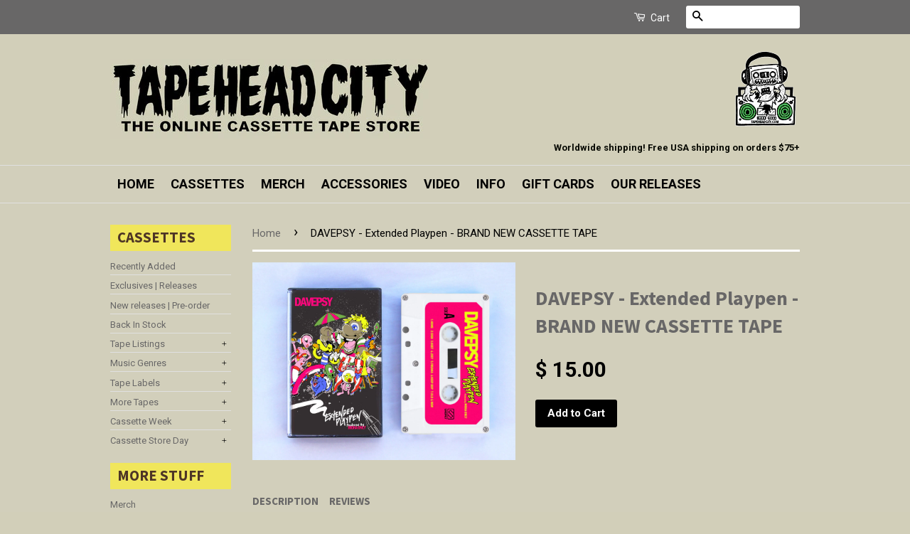

--- FILE ---
content_type: text/html; charset=utf-8
request_url: https://tapeheadcity.com/products/davepsy-extended-playpen-brand-new-cassette-tape
body_size: 22692
content:
<!doctype html>
<!--[if lt IE 7]><html class="no-js lt-ie9 lt-ie8 lt-ie7" lang="en"> <![endif]-->
<!--[if IE 7]><html class="no-js lt-ie9 lt-ie8" lang="en"> <![endif]-->
<!--[if IE 8]><html class="no-js lt-ie9" lang="en"> <![endif]-->
<!--[if IE 9 ]><html class="ie9 no-js"> <![endif]-->
<!--[if (gt IE 9)|!(IE)]><!--> <html class="no-js"> <!--<![endif]-->
<head>
<meta name="google-site-verification" content="nygjCjO5hrvgJR30Cb7v8V4JefkhkBsd_Nvelm-J75U" />
  <!-- Basic page needs ================================================== -->
  <meta charset="utf-8">
  <meta http-equiv="X-UA-Compatible" content="IE=edge,chrome=1">

  
  <link rel="shortcut icon" href="//tapeheadcity.com/cdn/shop/t/36/assets/favicon.png?v=154325145798187544171736525582" type="image/png" />
  

  <!-- Title and description ================================================== -->
  <title>
  DAVEPSY - Extended Playpen - BRAND NEW CASSETTE TAPE &ndash; TAPEHEAD CITY
  </title>

  
  <meta name="description" content="In September 2015, my dad passed. I spent his last 6 weeks with him, by his bedside, soaking up game. Not directly, per se, but rather, the cumulative breadth of his accomplishments, with music as the center point. During all of this, Moka was touring the US w/ Illa J, playing damn near more dates than days. That dude ">
  

  <!-- Social Meta Tags ================================================== -->
  

  <meta property="og:type" content="product">
  <meta property="og:title" content="DAVEPSY - Extended Playpen - BRAND NEW CASSETTE TAPE">
  <meta property="og:url" content="https://tapeheadcity.com/products/davepsy-extended-playpen-brand-new-cassette-tape">
  
  <meta property="og:image" content="http://tapeheadcity.com/cdn/shop/files/0009962381_10_grande.jpg?v=1699564467">
  <meta property="og:image:secure_url" content="https://tapeheadcity.com/cdn/shop/files/0009962381_10_grande.jpg?v=1699564467">
  
  <meta property="og:price:amount" content="15.00">
  <meta property="og:price:currency" content="USD">



  <meta property="og:description" content="In September 2015, my dad passed. I spent his last 6 weeks with him, by his bedside, soaking up game. Not directly, per se, but rather, the cumulative breadth of his accomplishments, with music as the center point. During all of this, Moka was touring the US w/ Illa J, playing damn near more dates than days. That dude ">


<meta property="og:site_name" content="TAPEHEAD CITY">




  <meta name="twitter:card" content="summary">


  <meta name="twitter:site" content="@tapeheadcity">


  <meta name="twitter:title" content="DAVEPSY - Extended Playpen - BRAND NEW CASSETTE TAPE">
  <meta name="twitter:description" content="


In September 2015, my dad passed. I spent his last 6 weeks with him, by his bedside, soaking up game. Not directly, per se, but rather, the cumulative breadth of his accomplishments, with music as ">
  <meta name="twitter:image" content="https://tapeheadcity.com/cdn/shop/files/0009962381_10_large.jpg?v=1699564467">
  <meta name="twitter:image:width" content="480">
  <meta name="twitter:image:height" content="480">



  <!-- Helpers ================================================== -->
  <link rel="canonical" href="https://tapeheadcity.com/products/davepsy-extended-playpen-brand-new-cassette-tape">
  <meta name="viewport" content="width=device-width,initial-scale=1">
  <meta name="theme-color" content="#000000">

  
  <!-- Ajaxify Cart Plugin ================================================== -->
  <link href="//tapeheadcity.com/cdn/shop/t/36/assets/ajaxify.scss.css?v=165767672164648466631736525582" rel="stylesheet" type="text/css" media="all" />
  

  <!-- CSS ================================================== -->
  <link href="//tapeheadcity.com/cdn/shop/t/36/assets/timber.scss.css?v=46201447689493964091736526549" rel="stylesheet" type="text/css" media="all" />
  <link href="//tapeheadcity.com/cdn/shop/t/36/assets/theme.scss.css?v=161560286633768633941736530093" rel="stylesheet" type="text/css" media="all" />
  <link href="//tapeheadcity.com/cdn/shop/t/36/assets/custom.css?v=68918932627132920431736525582" rel="stylesheet" type="text/css" media="all" />

  
  
  
  <link href="//fonts.googleapis.com/css?family=Roboto:400,700" rel="stylesheet" type="text/css" media="all" />


  
    
    
    <link href="//fonts.googleapis.com/css?family=Source+Sans+Pro:700" rel="stylesheet" type="text/css" media="all" />
  



  <!-- Header hook for plugins ================================================== -->
  <script>window.performance && window.performance.mark && window.performance.mark('shopify.content_for_header.start');</script><meta name="google-site-verification" content="nygjCjO5hrvgJR30Cb7v8V4JefkhkBsd_Nvelm-J75U">
<meta id="shopify-digital-wallet" name="shopify-digital-wallet" content="/6712309/digital_wallets/dialog">
<meta name="shopify-checkout-api-token" content="e31d54777ed70588d32f54f634e643c9">
<meta id="in-context-paypal-metadata" data-shop-id="6712309" data-venmo-supported="false" data-environment="production" data-locale="en_US" data-paypal-v4="true" data-currency="USD">
<link rel="alternate" type="application/json+oembed" href="https://tapeheadcity.com/products/davepsy-extended-playpen-brand-new-cassette-tape.oembed">
<script async="async" src="/checkouts/internal/preloads.js?locale=en-US"></script>
<link rel="preconnect" href="https://shop.app" crossorigin="anonymous">
<script async="async" src="https://shop.app/checkouts/internal/preloads.js?locale=en-US&shop_id=6712309" crossorigin="anonymous"></script>
<script id="apple-pay-shop-capabilities" type="application/json">{"shopId":6712309,"countryCode":"US","currencyCode":"USD","merchantCapabilities":["supports3DS"],"merchantId":"gid:\/\/shopify\/Shop\/6712309","merchantName":"TAPEHEAD CITY","requiredBillingContactFields":["postalAddress","email","phone"],"requiredShippingContactFields":["postalAddress","email","phone"],"shippingType":"shipping","supportedNetworks":["visa","masterCard","amex","discover","elo","jcb"],"total":{"type":"pending","label":"TAPEHEAD CITY","amount":"1.00"},"shopifyPaymentsEnabled":true,"supportsSubscriptions":true}</script>
<script id="shopify-features" type="application/json">{"accessToken":"e31d54777ed70588d32f54f634e643c9","betas":["rich-media-storefront-analytics"],"domain":"tapeheadcity.com","predictiveSearch":true,"shopId":6712309,"locale":"en"}</script>
<script>var Shopify = Shopify || {};
Shopify.shop = "charlie-bones-music-den.myshopify.com";
Shopify.locale = "en";
Shopify.currency = {"active":"USD","rate":"1.0"};
Shopify.country = "US";
Shopify.theme = {"name":"RAO (03.02) - New releases block - Shugert","id":173775421750,"schema_name":null,"schema_version":null,"theme_store_id":721,"role":"main"};
Shopify.theme.handle = "null";
Shopify.theme.style = {"id":null,"handle":null};
Shopify.cdnHost = "tapeheadcity.com/cdn";
Shopify.routes = Shopify.routes || {};
Shopify.routes.root = "/";</script>
<script type="module">!function(o){(o.Shopify=o.Shopify||{}).modules=!0}(window);</script>
<script>!function(o){function n(){var o=[];function n(){o.push(Array.prototype.slice.apply(arguments))}return n.q=o,n}var t=o.Shopify=o.Shopify||{};t.loadFeatures=n(),t.autoloadFeatures=n()}(window);</script>
<script>
  window.ShopifyPay = window.ShopifyPay || {};
  window.ShopifyPay.apiHost = "shop.app\/pay";
  window.ShopifyPay.redirectState = null;
</script>
<script id="shop-js-analytics" type="application/json">{"pageType":"product"}</script>
<script defer="defer" async type="module" src="//tapeheadcity.com/cdn/shopifycloud/shop-js/modules/v2/client.init-shop-cart-sync_BT-GjEfc.en.esm.js"></script>
<script defer="defer" async type="module" src="//tapeheadcity.com/cdn/shopifycloud/shop-js/modules/v2/chunk.common_D58fp_Oc.esm.js"></script>
<script defer="defer" async type="module" src="//tapeheadcity.com/cdn/shopifycloud/shop-js/modules/v2/chunk.modal_xMitdFEc.esm.js"></script>
<script type="module">
  await import("//tapeheadcity.com/cdn/shopifycloud/shop-js/modules/v2/client.init-shop-cart-sync_BT-GjEfc.en.esm.js");
await import("//tapeheadcity.com/cdn/shopifycloud/shop-js/modules/v2/chunk.common_D58fp_Oc.esm.js");
await import("//tapeheadcity.com/cdn/shopifycloud/shop-js/modules/v2/chunk.modal_xMitdFEc.esm.js");

  window.Shopify.SignInWithShop?.initShopCartSync?.({"fedCMEnabled":true,"windoidEnabled":true});

</script>
<script>
  window.Shopify = window.Shopify || {};
  if (!window.Shopify.featureAssets) window.Shopify.featureAssets = {};
  window.Shopify.featureAssets['shop-js'] = {"shop-cart-sync":["modules/v2/client.shop-cart-sync_DZOKe7Ll.en.esm.js","modules/v2/chunk.common_D58fp_Oc.esm.js","modules/v2/chunk.modal_xMitdFEc.esm.js"],"init-fed-cm":["modules/v2/client.init-fed-cm_B6oLuCjv.en.esm.js","modules/v2/chunk.common_D58fp_Oc.esm.js","modules/v2/chunk.modal_xMitdFEc.esm.js"],"shop-cash-offers":["modules/v2/client.shop-cash-offers_D2sdYoxE.en.esm.js","modules/v2/chunk.common_D58fp_Oc.esm.js","modules/v2/chunk.modal_xMitdFEc.esm.js"],"shop-login-button":["modules/v2/client.shop-login-button_QeVjl5Y3.en.esm.js","modules/v2/chunk.common_D58fp_Oc.esm.js","modules/v2/chunk.modal_xMitdFEc.esm.js"],"pay-button":["modules/v2/client.pay-button_DXTOsIq6.en.esm.js","modules/v2/chunk.common_D58fp_Oc.esm.js","modules/v2/chunk.modal_xMitdFEc.esm.js"],"shop-button":["modules/v2/client.shop-button_DQZHx9pm.en.esm.js","modules/v2/chunk.common_D58fp_Oc.esm.js","modules/v2/chunk.modal_xMitdFEc.esm.js"],"avatar":["modules/v2/client.avatar_BTnouDA3.en.esm.js"],"init-windoid":["modules/v2/client.init-windoid_CR1B-cfM.en.esm.js","modules/v2/chunk.common_D58fp_Oc.esm.js","modules/v2/chunk.modal_xMitdFEc.esm.js"],"init-shop-for-new-customer-accounts":["modules/v2/client.init-shop-for-new-customer-accounts_C_vY_xzh.en.esm.js","modules/v2/client.shop-login-button_QeVjl5Y3.en.esm.js","modules/v2/chunk.common_D58fp_Oc.esm.js","modules/v2/chunk.modal_xMitdFEc.esm.js"],"init-shop-email-lookup-coordinator":["modules/v2/client.init-shop-email-lookup-coordinator_BI7n9ZSv.en.esm.js","modules/v2/chunk.common_D58fp_Oc.esm.js","modules/v2/chunk.modal_xMitdFEc.esm.js"],"init-shop-cart-sync":["modules/v2/client.init-shop-cart-sync_BT-GjEfc.en.esm.js","modules/v2/chunk.common_D58fp_Oc.esm.js","modules/v2/chunk.modal_xMitdFEc.esm.js"],"shop-toast-manager":["modules/v2/client.shop-toast-manager_DiYdP3xc.en.esm.js","modules/v2/chunk.common_D58fp_Oc.esm.js","modules/v2/chunk.modal_xMitdFEc.esm.js"],"init-customer-accounts":["modules/v2/client.init-customer-accounts_D9ZNqS-Q.en.esm.js","modules/v2/client.shop-login-button_QeVjl5Y3.en.esm.js","modules/v2/chunk.common_D58fp_Oc.esm.js","modules/v2/chunk.modal_xMitdFEc.esm.js"],"init-customer-accounts-sign-up":["modules/v2/client.init-customer-accounts-sign-up_iGw4briv.en.esm.js","modules/v2/client.shop-login-button_QeVjl5Y3.en.esm.js","modules/v2/chunk.common_D58fp_Oc.esm.js","modules/v2/chunk.modal_xMitdFEc.esm.js"],"shop-follow-button":["modules/v2/client.shop-follow-button_CqMgW2wH.en.esm.js","modules/v2/chunk.common_D58fp_Oc.esm.js","modules/v2/chunk.modal_xMitdFEc.esm.js"],"checkout-modal":["modules/v2/client.checkout-modal_xHeaAweL.en.esm.js","modules/v2/chunk.common_D58fp_Oc.esm.js","modules/v2/chunk.modal_xMitdFEc.esm.js"],"shop-login":["modules/v2/client.shop-login_D91U-Q7h.en.esm.js","modules/v2/chunk.common_D58fp_Oc.esm.js","modules/v2/chunk.modal_xMitdFEc.esm.js"],"lead-capture":["modules/v2/client.lead-capture_BJmE1dJe.en.esm.js","modules/v2/chunk.common_D58fp_Oc.esm.js","modules/v2/chunk.modal_xMitdFEc.esm.js"],"payment-terms":["modules/v2/client.payment-terms_Ci9AEqFq.en.esm.js","modules/v2/chunk.common_D58fp_Oc.esm.js","modules/v2/chunk.modal_xMitdFEc.esm.js"]};
</script>
<script>(function() {
  var isLoaded = false;
  function asyncLoad() {
    if (isLoaded) return;
    isLoaded = true;
    var urls = ["\/\/shopify.privy.com\/widget.js?shop=charlie-bones-music-den.myshopify.com","https:\/\/d3p29gcwgas9m8.cloudfront.net\/assets\/js\/index.js?shop=charlie-bones-music-den.myshopify.com"];
    for (var i = 0; i < urls.length; i++) {
      var s = document.createElement('script');
      s.type = 'text/javascript';
      s.async = true;
      s.src = urls[i];
      var x = document.getElementsByTagName('script')[0];
      x.parentNode.insertBefore(s, x);
    }
  };
  if(window.attachEvent) {
    window.attachEvent('onload', asyncLoad);
  } else {
    window.addEventListener('load', asyncLoad, false);
  }
})();</script>
<script id="__st">var __st={"a":6712309,"offset":-18000,"reqid":"18107662-e816-46f4-b9dc-68a0af544109-1769104143","pageurl":"tapeheadcity.com\/products\/davepsy-extended-playpen-brand-new-cassette-tape","u":"d608e715e5ad","p":"product","rtyp":"product","rid":8907907236150};</script>
<script>window.ShopifyPaypalV4VisibilityTracking = true;</script>
<script id="captcha-bootstrap">!function(){'use strict';const t='contact',e='account',n='new_comment',o=[[t,t],['blogs',n],['comments',n],[t,'customer']],c=[[e,'customer_login'],[e,'guest_login'],[e,'recover_customer_password'],[e,'create_customer']],r=t=>t.map((([t,e])=>`form[action*='/${t}']:not([data-nocaptcha='true']) input[name='form_type'][value='${e}']`)).join(','),a=t=>()=>t?[...document.querySelectorAll(t)].map((t=>t.form)):[];function s(){const t=[...o],e=r(t);return a(e)}const i='password',u='form_key',d=['recaptcha-v3-token','g-recaptcha-response','h-captcha-response',i],f=()=>{try{return window.sessionStorage}catch{return}},m='__shopify_v',_=t=>t.elements[u];function p(t,e,n=!1){try{const o=window.sessionStorage,c=JSON.parse(o.getItem(e)),{data:r}=function(t){const{data:e,action:n}=t;return t[m]||n?{data:e,action:n}:{data:t,action:n}}(c);for(const[e,n]of Object.entries(r))t.elements[e]&&(t.elements[e].value=n);n&&o.removeItem(e)}catch(o){console.error('form repopulation failed',{error:o})}}const l='form_type',E='cptcha';function T(t){t.dataset[E]=!0}const w=window,h=w.document,L='Shopify',v='ce_forms',y='captcha';let A=!1;((t,e)=>{const n=(g='f06e6c50-85a8-45c8-87d0-21a2b65856fe',I='https://cdn.shopify.com/shopifycloud/storefront-forms-hcaptcha/ce_storefront_forms_captcha_hcaptcha.v1.5.2.iife.js',D={infoText:'Protected by hCaptcha',privacyText:'Privacy',termsText:'Terms'},(t,e,n)=>{const o=w[L][v],c=o.bindForm;if(c)return c(t,g,e,D).then(n);var r;o.q.push([[t,g,e,D],n]),r=I,A||(h.body.append(Object.assign(h.createElement('script'),{id:'captcha-provider',async:!0,src:r})),A=!0)});var g,I,D;w[L]=w[L]||{},w[L][v]=w[L][v]||{},w[L][v].q=[],w[L][y]=w[L][y]||{},w[L][y].protect=function(t,e){n(t,void 0,e),T(t)},Object.freeze(w[L][y]),function(t,e,n,w,h,L){const[v,y,A,g]=function(t,e,n){const i=e?o:[],u=t?c:[],d=[...i,...u],f=r(d),m=r(i),_=r(d.filter((([t,e])=>n.includes(e))));return[a(f),a(m),a(_),s()]}(w,h,L),I=t=>{const e=t.target;return e instanceof HTMLFormElement?e:e&&e.form},D=t=>v().includes(t);t.addEventListener('submit',(t=>{const e=I(t);if(!e)return;const n=D(e)&&!e.dataset.hcaptchaBound&&!e.dataset.recaptchaBound,o=_(e),c=g().includes(e)&&(!o||!o.value);(n||c)&&t.preventDefault(),c&&!n&&(function(t){try{if(!f())return;!function(t){const e=f();if(!e)return;const n=_(t);if(!n)return;const o=n.value;o&&e.removeItem(o)}(t);const e=Array.from(Array(32),(()=>Math.random().toString(36)[2])).join('');!function(t,e){_(t)||t.append(Object.assign(document.createElement('input'),{type:'hidden',name:u})),t.elements[u].value=e}(t,e),function(t,e){const n=f();if(!n)return;const o=[...t.querySelectorAll(`input[type='${i}']`)].map((({name:t})=>t)),c=[...d,...o],r={};for(const[a,s]of new FormData(t).entries())c.includes(a)||(r[a]=s);n.setItem(e,JSON.stringify({[m]:1,action:t.action,data:r}))}(t,e)}catch(e){console.error('failed to persist form',e)}}(e),e.submit())}));const S=(t,e)=>{t&&!t.dataset[E]&&(n(t,e.some((e=>e===t))),T(t))};for(const o of['focusin','change'])t.addEventListener(o,(t=>{const e=I(t);D(e)&&S(e,y())}));const B=e.get('form_key'),M=e.get(l),P=B&&M;t.addEventListener('DOMContentLoaded',(()=>{const t=y();if(P)for(const e of t)e.elements[l].value===M&&p(e,B);[...new Set([...A(),...v().filter((t=>'true'===t.dataset.shopifyCaptcha))])].forEach((e=>S(e,t)))}))}(h,new URLSearchParams(w.location.search),n,t,e,['guest_login'])})(!0,!0)}();</script>
<script integrity="sha256-4kQ18oKyAcykRKYeNunJcIwy7WH5gtpwJnB7kiuLZ1E=" data-source-attribution="shopify.loadfeatures" defer="defer" src="//tapeheadcity.com/cdn/shopifycloud/storefront/assets/storefront/load_feature-a0a9edcb.js" crossorigin="anonymous"></script>
<script crossorigin="anonymous" defer="defer" src="//tapeheadcity.com/cdn/shopifycloud/storefront/assets/shopify_pay/storefront-65b4c6d7.js?v=20250812"></script>
<script data-source-attribution="shopify.dynamic_checkout.dynamic.init">var Shopify=Shopify||{};Shopify.PaymentButton=Shopify.PaymentButton||{isStorefrontPortableWallets:!0,init:function(){window.Shopify.PaymentButton.init=function(){};var t=document.createElement("script");t.src="https://tapeheadcity.com/cdn/shopifycloud/portable-wallets/latest/portable-wallets.en.js",t.type="module",document.head.appendChild(t)}};
</script>
<script data-source-attribution="shopify.dynamic_checkout.buyer_consent">
  function portableWalletsHideBuyerConsent(e){var t=document.getElementById("shopify-buyer-consent"),n=document.getElementById("shopify-subscription-policy-button");t&&n&&(t.classList.add("hidden"),t.setAttribute("aria-hidden","true"),n.removeEventListener("click",e))}function portableWalletsShowBuyerConsent(e){var t=document.getElementById("shopify-buyer-consent"),n=document.getElementById("shopify-subscription-policy-button");t&&n&&(t.classList.remove("hidden"),t.removeAttribute("aria-hidden"),n.addEventListener("click",e))}window.Shopify?.PaymentButton&&(window.Shopify.PaymentButton.hideBuyerConsent=portableWalletsHideBuyerConsent,window.Shopify.PaymentButton.showBuyerConsent=portableWalletsShowBuyerConsent);
</script>
<script data-source-attribution="shopify.dynamic_checkout.cart.bootstrap">document.addEventListener("DOMContentLoaded",(function(){function t(){return document.querySelector("shopify-accelerated-checkout-cart, shopify-accelerated-checkout")}if(t())Shopify.PaymentButton.init();else{new MutationObserver((function(e,n){t()&&(Shopify.PaymentButton.init(),n.disconnect())})).observe(document.body,{childList:!0,subtree:!0})}}));
</script>
<script id='scb4127' type='text/javascript' async='' src='https://tapeheadcity.com/cdn/shopifycloud/privacy-banner/storefront-banner.js'></script><link id="shopify-accelerated-checkout-styles" rel="stylesheet" media="screen" href="https://tapeheadcity.com/cdn/shopifycloud/portable-wallets/latest/accelerated-checkout-backwards-compat.css" crossorigin="anonymous">
<style id="shopify-accelerated-checkout-cart">
        #shopify-buyer-consent {
  margin-top: 1em;
  display: inline-block;
  width: 100%;
}

#shopify-buyer-consent.hidden {
  display: none;
}

#shopify-subscription-policy-button {
  background: none;
  border: none;
  padding: 0;
  text-decoration: underline;
  font-size: inherit;
  cursor: pointer;
}

#shopify-subscription-policy-button::before {
  box-shadow: none;
}

      </style>

<script>window.performance && window.performance.mark && window.performance.mark('shopify.content_for_header.end');</script>

  

<!--[if lt IE 9]>
<script src="//cdnjs.cloudflare.com/ajax/libs/html5shiv/3.7.2/html5shiv.min.js" type="text/javascript"></script>
<script src="//tapeheadcity.com/cdn/shop/t/36/assets/respond.min.js?v=52248677837542619231736525582" type="text/javascript"></script>
<link href="//tapeheadcity.com/cdn/shop/t/36/assets/respond-proxy.html" id="respond-proxy" rel="respond-proxy" />
<link href="//tapeheadcity.com/search?q=dc29a19c4ac81d891e36f6abaffc9def" id="respond-redirect" rel="respond-redirect" />
<script src="//tapeheadcity.com/search?q=dc29a19c4ac81d891e36f6abaffc9def" type="text/javascript"></script>
<![endif]-->



  <script src="//ajax.googleapis.com/ajax/libs/jquery/1.11.0/jquery.min.js" type="text/javascript"></script>
  <script src="//tapeheadcity.com/cdn/shop/t/36/assets/modernizr.min.js?v=26620055551102246001736525582" type="text/javascript"></script>

  
  
  
  

<link href="https://monorail-edge.shopifysvc.com" rel="dns-prefetch">
<script>(function(){if ("sendBeacon" in navigator && "performance" in window) {try {var session_token_from_headers = performance.getEntriesByType('navigation')[0].serverTiming.find(x => x.name == '_s').description;} catch {var session_token_from_headers = undefined;}var session_cookie_matches = document.cookie.match(/_shopify_s=([^;]*)/);var session_token_from_cookie = session_cookie_matches && session_cookie_matches.length === 2 ? session_cookie_matches[1] : "";var session_token = session_token_from_headers || session_token_from_cookie || "";function handle_abandonment_event(e) {var entries = performance.getEntries().filter(function(entry) {return /monorail-edge.shopifysvc.com/.test(entry.name);});if (!window.abandonment_tracked && entries.length === 0) {window.abandonment_tracked = true;var currentMs = Date.now();var navigation_start = performance.timing.navigationStart;var payload = {shop_id: 6712309,url: window.location.href,navigation_start,duration: currentMs - navigation_start,session_token,page_type: "product"};window.navigator.sendBeacon("https://monorail-edge.shopifysvc.com/v1/produce", JSON.stringify({schema_id: "online_store_buyer_site_abandonment/1.1",payload: payload,metadata: {event_created_at_ms: currentMs,event_sent_at_ms: currentMs}}));}}window.addEventListener('pagehide', handle_abandonment_event);}}());</script>
<script id="web-pixels-manager-setup">(function e(e,d,r,n,o){if(void 0===o&&(o={}),!Boolean(null===(a=null===(i=window.Shopify)||void 0===i?void 0:i.analytics)||void 0===a?void 0:a.replayQueue)){var i,a;window.Shopify=window.Shopify||{};var t=window.Shopify;t.analytics=t.analytics||{};var s=t.analytics;s.replayQueue=[],s.publish=function(e,d,r){return s.replayQueue.push([e,d,r]),!0};try{self.performance.mark("wpm:start")}catch(e){}var l=function(){var e={modern:/Edge?\/(1{2}[4-9]|1[2-9]\d|[2-9]\d{2}|\d{4,})\.\d+(\.\d+|)|Firefox\/(1{2}[4-9]|1[2-9]\d|[2-9]\d{2}|\d{4,})\.\d+(\.\d+|)|Chrom(ium|e)\/(9{2}|\d{3,})\.\d+(\.\d+|)|(Maci|X1{2}).+ Version\/(15\.\d+|(1[6-9]|[2-9]\d|\d{3,})\.\d+)([,.]\d+|)( \(\w+\)|)( Mobile\/\w+|) Safari\/|Chrome.+OPR\/(9{2}|\d{3,})\.\d+\.\d+|(CPU[ +]OS|iPhone[ +]OS|CPU[ +]iPhone|CPU IPhone OS|CPU iPad OS)[ +]+(15[._]\d+|(1[6-9]|[2-9]\d|\d{3,})[._]\d+)([._]\d+|)|Android:?[ /-](13[3-9]|1[4-9]\d|[2-9]\d{2}|\d{4,})(\.\d+|)(\.\d+|)|Android.+Firefox\/(13[5-9]|1[4-9]\d|[2-9]\d{2}|\d{4,})\.\d+(\.\d+|)|Android.+Chrom(ium|e)\/(13[3-9]|1[4-9]\d|[2-9]\d{2}|\d{4,})\.\d+(\.\d+|)|SamsungBrowser\/([2-9]\d|\d{3,})\.\d+/,legacy:/Edge?\/(1[6-9]|[2-9]\d|\d{3,})\.\d+(\.\d+|)|Firefox\/(5[4-9]|[6-9]\d|\d{3,})\.\d+(\.\d+|)|Chrom(ium|e)\/(5[1-9]|[6-9]\d|\d{3,})\.\d+(\.\d+|)([\d.]+$|.*Safari\/(?![\d.]+ Edge\/[\d.]+$))|(Maci|X1{2}).+ Version\/(10\.\d+|(1[1-9]|[2-9]\d|\d{3,})\.\d+)([,.]\d+|)( \(\w+\)|)( Mobile\/\w+|) Safari\/|Chrome.+OPR\/(3[89]|[4-9]\d|\d{3,})\.\d+\.\d+|(CPU[ +]OS|iPhone[ +]OS|CPU[ +]iPhone|CPU IPhone OS|CPU iPad OS)[ +]+(10[._]\d+|(1[1-9]|[2-9]\d|\d{3,})[._]\d+)([._]\d+|)|Android:?[ /-](13[3-9]|1[4-9]\d|[2-9]\d{2}|\d{4,})(\.\d+|)(\.\d+|)|Mobile Safari.+OPR\/([89]\d|\d{3,})\.\d+\.\d+|Android.+Firefox\/(13[5-9]|1[4-9]\d|[2-9]\d{2}|\d{4,})\.\d+(\.\d+|)|Android.+Chrom(ium|e)\/(13[3-9]|1[4-9]\d|[2-9]\d{2}|\d{4,})\.\d+(\.\d+|)|Android.+(UC? ?Browser|UCWEB|U3)[ /]?(15\.([5-9]|\d{2,})|(1[6-9]|[2-9]\d|\d{3,})\.\d+)\.\d+|SamsungBrowser\/(5\.\d+|([6-9]|\d{2,})\.\d+)|Android.+MQ{2}Browser\/(14(\.(9|\d{2,})|)|(1[5-9]|[2-9]\d|\d{3,})(\.\d+|))(\.\d+|)|K[Aa][Ii]OS\/(3\.\d+|([4-9]|\d{2,})\.\d+)(\.\d+|)/},d=e.modern,r=e.legacy,n=navigator.userAgent;return n.match(d)?"modern":n.match(r)?"legacy":"unknown"}(),u="modern"===l?"modern":"legacy",c=(null!=n?n:{modern:"",legacy:""})[u],f=function(e){return[e.baseUrl,"/wpm","/b",e.hashVersion,"modern"===e.buildTarget?"m":"l",".js"].join("")}({baseUrl:d,hashVersion:r,buildTarget:u}),m=function(e){var d=e.version,r=e.bundleTarget,n=e.surface,o=e.pageUrl,i=e.monorailEndpoint;return{emit:function(e){var a=e.status,t=e.errorMsg,s=(new Date).getTime(),l=JSON.stringify({metadata:{event_sent_at_ms:s},events:[{schema_id:"web_pixels_manager_load/3.1",payload:{version:d,bundle_target:r,page_url:o,status:a,surface:n,error_msg:t},metadata:{event_created_at_ms:s}}]});if(!i)return console&&console.warn&&console.warn("[Web Pixels Manager] No Monorail endpoint provided, skipping logging."),!1;try{return self.navigator.sendBeacon.bind(self.navigator)(i,l)}catch(e){}var u=new XMLHttpRequest;try{return u.open("POST",i,!0),u.setRequestHeader("Content-Type","text/plain"),u.send(l),!0}catch(e){return console&&console.warn&&console.warn("[Web Pixels Manager] Got an unhandled error while logging to Monorail."),!1}}}}({version:r,bundleTarget:l,surface:e.surface,pageUrl:self.location.href,monorailEndpoint:e.monorailEndpoint});try{o.browserTarget=l,function(e){var d=e.src,r=e.async,n=void 0===r||r,o=e.onload,i=e.onerror,a=e.sri,t=e.scriptDataAttributes,s=void 0===t?{}:t,l=document.createElement("script"),u=document.querySelector("head"),c=document.querySelector("body");if(l.async=n,l.src=d,a&&(l.integrity=a,l.crossOrigin="anonymous"),s)for(var f in s)if(Object.prototype.hasOwnProperty.call(s,f))try{l.dataset[f]=s[f]}catch(e){}if(o&&l.addEventListener("load",o),i&&l.addEventListener("error",i),u)u.appendChild(l);else{if(!c)throw new Error("Did not find a head or body element to append the script");c.appendChild(l)}}({src:f,async:!0,onload:function(){if(!function(){var e,d;return Boolean(null===(d=null===(e=window.Shopify)||void 0===e?void 0:e.analytics)||void 0===d?void 0:d.initialized)}()){var d=window.webPixelsManager.init(e)||void 0;if(d){var r=window.Shopify.analytics;r.replayQueue.forEach((function(e){var r=e[0],n=e[1],o=e[2];d.publishCustomEvent(r,n,o)})),r.replayQueue=[],r.publish=d.publishCustomEvent,r.visitor=d.visitor,r.initialized=!0}}},onerror:function(){return m.emit({status:"failed",errorMsg:"".concat(f," has failed to load")})},sri:function(e){var d=/^sha384-[A-Za-z0-9+/=]+$/;return"string"==typeof e&&d.test(e)}(c)?c:"",scriptDataAttributes:o}),m.emit({status:"loading"})}catch(e){m.emit({status:"failed",errorMsg:(null==e?void 0:e.message)||"Unknown error"})}}})({shopId: 6712309,storefrontBaseUrl: "https://tapeheadcity.com",extensionsBaseUrl: "https://extensions.shopifycdn.com/cdn/shopifycloud/web-pixels-manager",monorailEndpoint: "https://monorail-edge.shopifysvc.com/unstable/produce_batch",surface: "storefront-renderer",enabledBetaFlags: ["2dca8a86"],webPixelsConfigList: [{"id":"1561133366","configuration":"{\"pixelCode\":\"D257RSJC77U0MQFSLP9G\"}","eventPayloadVersion":"v1","runtimeContext":"STRICT","scriptVersion":"22e92c2ad45662f435e4801458fb78cc","type":"APP","apiClientId":4383523,"privacyPurposes":["ANALYTICS","MARKETING","SALE_OF_DATA"],"dataSharingAdjustments":{"protectedCustomerApprovalScopes":["read_customer_address","read_customer_email","read_customer_name","read_customer_personal_data","read_customer_phone"]}},{"id":"839418166","configuration":"{\"config\":\"{\\\"pixel_id\\\":\\\"GT-K4TCXND\\\",\\\"target_country\\\":\\\"US\\\",\\\"gtag_events\\\":[{\\\"type\\\":\\\"view_item\\\",\\\"action_label\\\":\\\"MC-98W50EE2CJ\\\"},{\\\"type\\\":\\\"purchase\\\",\\\"action_label\\\":\\\"MC-98W50EE2CJ\\\"},{\\\"type\\\":\\\"page_view\\\",\\\"action_label\\\":\\\"MC-98W50EE2CJ\\\"}],\\\"enable_monitoring_mode\\\":false}\"}","eventPayloadVersion":"v1","runtimeContext":"OPEN","scriptVersion":"b2a88bafab3e21179ed38636efcd8a93","type":"APP","apiClientId":1780363,"privacyPurposes":[],"dataSharingAdjustments":{"protectedCustomerApprovalScopes":["read_customer_address","read_customer_email","read_customer_name","read_customer_personal_data","read_customer_phone"]}},{"id":"142180662","eventPayloadVersion":"v1","runtimeContext":"LAX","scriptVersion":"1","type":"CUSTOM","privacyPurposes":["ANALYTICS"],"name":"Google Analytics tag (migrated)"},{"id":"shopify-app-pixel","configuration":"{}","eventPayloadVersion":"v1","runtimeContext":"STRICT","scriptVersion":"0450","apiClientId":"shopify-pixel","type":"APP","privacyPurposes":["ANALYTICS","MARKETING"]},{"id":"shopify-custom-pixel","eventPayloadVersion":"v1","runtimeContext":"LAX","scriptVersion":"0450","apiClientId":"shopify-pixel","type":"CUSTOM","privacyPurposes":["ANALYTICS","MARKETING"]}],isMerchantRequest: false,initData: {"shop":{"name":"TAPEHEAD CITY","paymentSettings":{"currencyCode":"USD"},"myshopifyDomain":"charlie-bones-music-den.myshopify.com","countryCode":"US","storefrontUrl":"https:\/\/tapeheadcity.com"},"customer":null,"cart":null,"checkout":null,"productVariants":[{"price":{"amount":15.0,"currencyCode":"USD"},"product":{"title":"DAVEPSY - Extended Playpen - BRAND NEW CASSETTE TAPE","vendor":"urbnet","id":"8907907236150","untranslatedTitle":"DAVEPSY - Extended Playpen - BRAND NEW CASSETTE TAPE","url":"\/products\/davepsy-extended-playpen-brand-new-cassette-tape","type":"Hip hop"},"id":"47429475664182","image":{"src":"\/\/tapeheadcity.com\/cdn\/shop\/files\/0009962381_10.jpg?v=1699564467"},"sku":null,"title":"Default Title","untranslatedTitle":"Default Title"}],"purchasingCompany":null},},"https://tapeheadcity.com/cdn","fcfee988w5aeb613cpc8e4bc33m6693e112",{"modern":"","legacy":""},{"shopId":"6712309","storefrontBaseUrl":"https:\/\/tapeheadcity.com","extensionBaseUrl":"https:\/\/extensions.shopifycdn.com\/cdn\/shopifycloud\/web-pixels-manager","surface":"storefront-renderer","enabledBetaFlags":"[\"2dca8a86\"]","isMerchantRequest":"false","hashVersion":"fcfee988w5aeb613cpc8e4bc33m6693e112","publish":"custom","events":"[[\"page_viewed\",{}],[\"product_viewed\",{\"productVariant\":{\"price\":{\"amount\":15.0,\"currencyCode\":\"USD\"},\"product\":{\"title\":\"DAVEPSY - Extended Playpen - BRAND NEW CASSETTE TAPE\",\"vendor\":\"urbnet\",\"id\":\"8907907236150\",\"untranslatedTitle\":\"DAVEPSY - Extended Playpen - BRAND NEW CASSETTE TAPE\",\"url\":\"\/products\/davepsy-extended-playpen-brand-new-cassette-tape\",\"type\":\"Hip hop\"},\"id\":\"47429475664182\",\"image\":{\"src\":\"\/\/tapeheadcity.com\/cdn\/shop\/files\/0009962381_10.jpg?v=1699564467\"},\"sku\":null,\"title\":\"Default Title\",\"untranslatedTitle\":\"Default Title\"}}]]"});</script><script>
  window.ShopifyAnalytics = window.ShopifyAnalytics || {};
  window.ShopifyAnalytics.meta = window.ShopifyAnalytics.meta || {};
  window.ShopifyAnalytics.meta.currency = 'USD';
  var meta = {"product":{"id":8907907236150,"gid":"gid:\/\/shopify\/Product\/8907907236150","vendor":"urbnet","type":"Hip hop","handle":"davepsy-extended-playpen-brand-new-cassette-tape","variants":[{"id":47429475664182,"price":1500,"name":"DAVEPSY - Extended Playpen - BRAND NEW CASSETTE TAPE","public_title":null,"sku":null}],"remote":false},"page":{"pageType":"product","resourceType":"product","resourceId":8907907236150,"requestId":"18107662-e816-46f4-b9dc-68a0af544109-1769104143"}};
  for (var attr in meta) {
    window.ShopifyAnalytics.meta[attr] = meta[attr];
  }
</script>
<script class="analytics">
  (function () {
    var customDocumentWrite = function(content) {
      var jquery = null;

      if (window.jQuery) {
        jquery = window.jQuery;
      } else if (window.Checkout && window.Checkout.$) {
        jquery = window.Checkout.$;
      }

      if (jquery) {
        jquery('body').append(content);
      }
    };

    var hasLoggedConversion = function(token) {
      if (token) {
        return document.cookie.indexOf('loggedConversion=' + token) !== -1;
      }
      return false;
    }

    var setCookieIfConversion = function(token) {
      if (token) {
        var twoMonthsFromNow = new Date(Date.now());
        twoMonthsFromNow.setMonth(twoMonthsFromNow.getMonth() + 2);

        document.cookie = 'loggedConversion=' + token + '; expires=' + twoMonthsFromNow;
      }
    }

    var trekkie = window.ShopifyAnalytics.lib = window.trekkie = window.trekkie || [];
    if (trekkie.integrations) {
      return;
    }
    trekkie.methods = [
      'identify',
      'page',
      'ready',
      'track',
      'trackForm',
      'trackLink'
    ];
    trekkie.factory = function(method) {
      return function() {
        var args = Array.prototype.slice.call(arguments);
        args.unshift(method);
        trekkie.push(args);
        return trekkie;
      };
    };
    for (var i = 0; i < trekkie.methods.length; i++) {
      var key = trekkie.methods[i];
      trekkie[key] = trekkie.factory(key);
    }
    trekkie.load = function(config) {
      trekkie.config = config || {};
      trekkie.config.initialDocumentCookie = document.cookie;
      var first = document.getElementsByTagName('script')[0];
      var script = document.createElement('script');
      script.type = 'text/javascript';
      script.onerror = function(e) {
        var scriptFallback = document.createElement('script');
        scriptFallback.type = 'text/javascript';
        scriptFallback.onerror = function(error) {
                var Monorail = {
      produce: function produce(monorailDomain, schemaId, payload) {
        var currentMs = new Date().getTime();
        var event = {
          schema_id: schemaId,
          payload: payload,
          metadata: {
            event_created_at_ms: currentMs,
            event_sent_at_ms: currentMs
          }
        };
        return Monorail.sendRequest("https://" + monorailDomain + "/v1/produce", JSON.stringify(event));
      },
      sendRequest: function sendRequest(endpointUrl, payload) {
        // Try the sendBeacon API
        if (window && window.navigator && typeof window.navigator.sendBeacon === 'function' && typeof window.Blob === 'function' && !Monorail.isIos12()) {
          var blobData = new window.Blob([payload], {
            type: 'text/plain'
          });

          if (window.navigator.sendBeacon(endpointUrl, blobData)) {
            return true;
          } // sendBeacon was not successful

        } // XHR beacon

        var xhr = new XMLHttpRequest();

        try {
          xhr.open('POST', endpointUrl);
          xhr.setRequestHeader('Content-Type', 'text/plain');
          xhr.send(payload);
        } catch (e) {
          console.log(e);
        }

        return false;
      },
      isIos12: function isIos12() {
        return window.navigator.userAgent.lastIndexOf('iPhone; CPU iPhone OS 12_') !== -1 || window.navigator.userAgent.lastIndexOf('iPad; CPU OS 12_') !== -1;
      }
    };
    Monorail.produce('monorail-edge.shopifysvc.com',
      'trekkie_storefront_load_errors/1.1',
      {shop_id: 6712309,
      theme_id: 173775421750,
      app_name: "storefront",
      context_url: window.location.href,
      source_url: "//tapeheadcity.com/cdn/s/trekkie.storefront.46a754ac07d08c656eb845cfbf513dd9a18d4ced.min.js"});

        };
        scriptFallback.async = true;
        scriptFallback.src = '//tapeheadcity.com/cdn/s/trekkie.storefront.46a754ac07d08c656eb845cfbf513dd9a18d4ced.min.js';
        first.parentNode.insertBefore(scriptFallback, first);
      };
      script.async = true;
      script.src = '//tapeheadcity.com/cdn/s/trekkie.storefront.46a754ac07d08c656eb845cfbf513dd9a18d4ced.min.js';
      first.parentNode.insertBefore(script, first);
    };
    trekkie.load(
      {"Trekkie":{"appName":"storefront","development":false,"defaultAttributes":{"shopId":6712309,"isMerchantRequest":null,"themeId":173775421750,"themeCityHash":"1660935235058720518","contentLanguage":"en","currency":"USD","eventMetadataId":"5cfc3009-dcee-49a7-b9d2-70d457bf620a"},"isServerSideCookieWritingEnabled":true,"monorailRegion":"shop_domain","enabledBetaFlags":["65f19447"]},"Session Attribution":{},"S2S":{"facebookCapiEnabled":false,"source":"trekkie-storefront-renderer","apiClientId":580111}}
    );

    var loaded = false;
    trekkie.ready(function() {
      if (loaded) return;
      loaded = true;

      window.ShopifyAnalytics.lib = window.trekkie;

      var originalDocumentWrite = document.write;
      document.write = customDocumentWrite;
      try { window.ShopifyAnalytics.merchantGoogleAnalytics.call(this); } catch(error) {};
      document.write = originalDocumentWrite;

      window.ShopifyAnalytics.lib.page(null,{"pageType":"product","resourceType":"product","resourceId":8907907236150,"requestId":"18107662-e816-46f4-b9dc-68a0af544109-1769104143","shopifyEmitted":true});

      var match = window.location.pathname.match(/checkouts\/(.+)\/(thank_you|post_purchase)/)
      var token = match? match[1]: undefined;
      if (!hasLoggedConversion(token)) {
        setCookieIfConversion(token);
        window.ShopifyAnalytics.lib.track("Viewed Product",{"currency":"USD","variantId":47429475664182,"productId":8907907236150,"productGid":"gid:\/\/shopify\/Product\/8907907236150","name":"DAVEPSY - Extended Playpen - BRAND NEW CASSETTE TAPE","price":"15.00","sku":null,"brand":"urbnet","variant":null,"category":"Hip hop","nonInteraction":true,"remote":false},undefined,undefined,{"shopifyEmitted":true});
      window.ShopifyAnalytics.lib.track("monorail:\/\/trekkie_storefront_viewed_product\/1.1",{"currency":"USD","variantId":47429475664182,"productId":8907907236150,"productGid":"gid:\/\/shopify\/Product\/8907907236150","name":"DAVEPSY - Extended Playpen - BRAND NEW CASSETTE TAPE","price":"15.00","sku":null,"brand":"urbnet","variant":null,"category":"Hip hop","nonInteraction":true,"remote":false,"referer":"https:\/\/tapeheadcity.com\/products\/davepsy-extended-playpen-brand-new-cassette-tape"});
      }
    });


        var eventsListenerScript = document.createElement('script');
        eventsListenerScript.async = true;
        eventsListenerScript.src = "//tapeheadcity.com/cdn/shopifycloud/storefront/assets/shop_events_listener-3da45d37.js";
        document.getElementsByTagName('head')[0].appendChild(eventsListenerScript);

})();</script>
  <script>
  if (!window.ga || (window.ga && typeof window.ga !== 'function')) {
    window.ga = function ga() {
      (window.ga.q = window.ga.q || []).push(arguments);
      if (window.Shopify && window.Shopify.analytics && typeof window.Shopify.analytics.publish === 'function') {
        window.Shopify.analytics.publish("ga_stub_called", {}, {sendTo: "google_osp_migration"});
      }
      console.error("Shopify's Google Analytics stub called with:", Array.from(arguments), "\nSee https://help.shopify.com/manual/promoting-marketing/pixels/pixel-migration#google for more information.");
    };
    if (window.Shopify && window.Shopify.analytics && typeof window.Shopify.analytics.publish === 'function') {
      window.Shopify.analytics.publish("ga_stub_initialized", {}, {sendTo: "google_osp_migration"});
    }
  }
</script>
<script
  defer
  src="https://tapeheadcity.com/cdn/shopifycloud/perf-kit/shopify-perf-kit-3.0.4.min.js"
  data-application="storefront-renderer"
  data-shop-id="6712309"
  data-render-region="gcp-us-central1"
  data-page-type="product"
  data-theme-instance-id="173775421750"
  data-theme-name=""
  data-theme-version=""
  data-monorail-region="shop_domain"
  data-resource-timing-sampling-rate="10"
  data-shs="true"
  data-shs-beacon="true"
  data-shs-export-with-fetch="true"
  data-shs-logs-sample-rate="1"
  data-shs-beacon-endpoint="https://tapeheadcity.com/api/collect"
></script>
</head>

<body id="davepsy-extended-playpen-brand-new-cassette-tape" class="template-product" >

  <div class="header-bar">
  <div class="wrapper medium-down--hide">
    <div class="large--display-table">
      <div class="header-bar__left large--display-table-cell">
        
      </div>

      <div class="header-bar__right large--display-table-cell">
        <div class="header-bar__module">
          <a href="/cart" class="cart-toggle">
            <span class="icon icon-cart header-bar__cart-icon" aria-hidden="true"></span>
            Cart
            <span class="cart-count header-bar__cart-count hidden-count">0</span>
          </a>
        </div>
		
        
          <div class="header-bar__module header-bar__search">
            


  <form action="/search" method="get" class="header-bar__search-form clearfix" role="search">
    
    <input type="search" name="q" value="" aria-label="Search our store" class="header-bar__search-input">
    <button type="submit" class="btn icon-fallback-text header-bar__search-submit">
      <span class="icon icon-search" aria-hidden="true"></span>
      <span class="fallback-text">Search</span>
    </button>
  </form>


          </div>
        

      </div>
    </div>
  </div>
  <div class="wrapper large--hide">
    <div class="header-mobile">
      <button type="button" class="mobile-nav-trigger" id="MobileNavTrigger">
        <span class="icon icon-hamburger" aria-hidden="true"></span>
        
      </button>
      
      <div class="logo">
        <a href="https://tapeheadcity.com">
          <img src="//tapeheadcity.com/cdn/shop/files/THC_LOGO_130x.jpg?v=1734644826" alt="TAPEHEAD CITY" itemprop="logo">
        </a>
      </div>
      
      <div class="header-right-mobile">
        
        <div class="search-mobile">
          <span class="icon icon-search" aria-hidden="true"></span>
        </div>
        
        <a href="/cart" class="cart-toggle mobile-cart-toggle">
          <span class="icon icon-cart header-bar__cart-icon" aria-hidden="true"></span>
          
          <span class="cart-count hidden-count">0</span>
        </a>
      </div>
    </div>
    <div class="mobile-search-bx">
      <form action="/search" method="get" class="header-bar__search-form clearfix" role="search">
        
        <input type="search" name="q" value="" aria-label="Search our store" class="header-bar__search-input">
        <button type="submit" class="btn icon-fallback-text header-bar__search-submit">
          <span class="icon icon-search" aria-hidden="true"></span>
          <span class="fallback-text">Search</span>
        </button>
      </form>
    </div>
  </div>
  <ul id="MobileNav" class="mobile-nav large--hide">
  
  
  
  <li class="mobile-nav__link recently-added" aria-haspopup="true">
    
      <a href="/collections/all-cassettes" class="mobile-nav">
        Recently Added
      </a>
    
  </li>
  
  
  <li class="mobile-nav__link new-releases-pre-order" aria-haspopup="true">
    
      <a href="/collections/new-releases" class="mobile-nav">
        New Releases + pre-order
      </a>
    
  </li>
  
  
  <li class="mobile-nav__link exclusives-releases" aria-haspopup="true">
    
      <a href="/collections/tapehead-city-exclusives" class="mobile-nav">
        Exclusives / Releases
      </a>
    
  </li>
  
  
  <li class="mobile-nav__link back-in-stock" aria-haspopup="true">
    
      <a href="/collections/back-in-stock" class="mobile-nav">
        Back In Stock
      </a>
    
  </li>
  
  
  <li class="mobile-nav__link tape-listings" aria-haspopup="true">
    
      <a href="#" class="mobile-nav__sublist-trigger">
        Tape Listings
        <span class="icon-fallback-text mobile-nav__sublist-expand">
  <span class="icon icon-plus" aria-hidden="true"></span>
  <span class="fallback-text">+</span>
</span>
<span class="icon-fallback-text mobile-nav__sublist-contract">
  <span class="icon icon-minus" aria-hidden="true"></span>
  <span class="fallback-text">-</span>
</span>
      </a>
    
      <ul class="mobile-nav__sublist">  
        
          <li class="mobile-nav__sublist-link">
          
            <a href="/collections/12-16-25-listing" class="mobile-nav ">12-16-25 Listing  </a>
            
            
          </li>
        
          <li class="mobile-nav__sublist-link">
          
            <a href="/collections/12-9-25-listing" class="mobile-nav ">12-9-25 Listing  </a>
            
            
          </li>
        
          <li class="mobile-nav__sublist-link">
          
            <a href="/collections/12-2-25-listing" class="mobile-nav ">12-2-25 Listing  </a>
            
            
          </li>
        
          <li class="mobile-nav__sublist-link">
          
            <a href="/collections/11-25-25-listing" class="mobile-nav ">11-25-25 Listing  </a>
            
            
          </li>
        
          <li class="mobile-nav__sublist-link">
          
            <a href="/collections/11-4-25-listing" class="mobile-nav ">11-4-25 Listing  </a>
            
            
          </li>
        
          <li class="mobile-nav__sublist-link">
          
            <a href="/collections/10-28-25-listing" class="mobile-nav ">10-28-25 Listing  </a>
            
            
          </li>
        
          <li class="mobile-nav__sublist-link">
          
            <a href="/collections/10-21-25-listing" class="mobile-nav ">10-21-25 Listing  </a>
            
            
          </li>
        
          <li class="mobile-nav__sublist-link">
          
            <a href="/collections/10-14-25-listing" class="mobile-nav ">10-14-25 Listing  </a>
            
            
          </li>
        
          <li class="mobile-nav__sublist-link">
          
            <a href="/collections/10-7-25-listing" class="mobile-nav ">10-7-25 Listing  </a>
            
            
          </li>
        
          <li class="mobile-nav__sublist-link">
          
            <a href="/collections/9-30-25-listing" class="mobile-nav ">9-30-25-Listing  </a>
            
            
          </li>
        
      </ul>
    
  </li>
  
  
  <li class="mobile-nav__link genres" aria-haspopup="true">
    
      <a href="#" class="mobile-nav__sublist-trigger">
        Genres
        <span class="icon-fallback-text mobile-nav__sublist-expand">
  <span class="icon icon-plus" aria-hidden="true"></span>
  <span class="fallback-text">+</span>
</span>
<span class="icon-fallback-text mobile-nav__sublist-contract">
  <span class="icon icon-minus" aria-hidden="true"></span>
  <span class="fallback-text">-</span>
</span>
      </a>
    
      <ul class="mobile-nav__sublist">  
        
          <li class="mobile-nav__sublist-link">
          
            <a href="/collections/all-rock" class="mobile-nav ">Pop / Rock  </a>
            
            
          </li>
        
          <li class="mobile-nav__sublist-link">
          
            <a href="/collections/hiphop-r-b" class="mobile-nav ">Hiphop  </a>
            
            
          </li>
        
          <li class="mobile-nav__sublist-link">
          
            <a href="/collections/90s" class="mobile-nav ">90's rock | indie  </a>
            
            
          </li>
        
          <li class="mobile-nav__sublist-link">
          
            <a href="/collections/new-wave" class="mobile-nav ">80's Alt | New Wave | Post-punk  </a>
            
            
          </li>
        
          <li class="mobile-nav__sublist-link">
          
            <a href="/collections/metal" class="mobile-nav ">Metal | Hard rock  </a>
            
            
          </li>
        
          <li class="mobile-nav__sublist-link">
          
            <a href="/collections/punk" class="mobile-nav ">Punk | Garage  </a>
            
            
          </li>
        
          <li class="mobile-nav__sublist-link">
          
            <a href="/collections/hardcore" class="mobile-nav ">Hardcore   </a>
            
            
          </li>
        
          <li class="mobile-nav__sublist-link">
          
            <a href="/collections/ska" class="mobile-nav ">Ska  </a>
            
            
          </li>
        
          <li class="mobile-nav__sublist-link">
          
            <a href="/collections/reggae" class="mobile-nav ">Reggae | Dancehall  </a>
            
            
          </li>
        
          <li class="mobile-nav__sublist-link">
          
            <a href="/collections/50s-rock-n-roll" class="mobile-nav ">Oldies | 50's Rock  </a>
            
            
          </li>
        
          <li class="mobile-nav__sublist-link">
          
            <a href="/collections/blues" class="mobile-nav ">Blues  </a>
            
            
          </li>
        
          <li class="mobile-nav__sublist-link">
          
            <a href="/collections/jazz" class="mobile-nav ">Jazz | Swing  </a>
            
            
          </li>
        
          <li class="mobile-nav__sublist-link">
          
            <a href="/collections/soul" class="mobile-nav ">Soul | Funk | R&B | Disco  </a>
            
            
          </li>
        
          <li class="mobile-nav__sublist-link">
          
            <a href="/collections/downtempo-trip-hop-beats-instrumentals" class="mobile-nav ">Downtempo/Trip hop/Ambient/beats  </a>
            
            
          </li>
        
          <li class="mobile-nav__sublist-link">
          
            <a href="/collections/dance-bass-techno" class="mobile-nav ">EDM | Dance | Bass | Electronica  </a>
            
            
          </li>
        
          <li class="mobile-nav__sublist-link">
          
            <a href="/collections/electronic" class="mobile-nav ">Industrial | Experimental | Noise  </a>
            
            
          </li>
        
          <li class="mobile-nav__sublist-link">
          
            <a href="/collections/soundtrack" class="mobile-nav ">Soundtracks | Musicals  </a>
            
            
          </li>
        
          <li class="mobile-nav__sublist-link">
          
            <a href="/collections/classical" class="mobile-nav ">Classical | Opera  </a>
            
            
          </li>
        
          <li class="mobile-nav__sublist-link">
          
            <a href="/collections/latin-spanish" class="mobile-nav ">Latin | Spanish  </a>
            
            
          </li>
        
          <li class="mobile-nav__sublist-link">
          
            <a href="/collections/folk-bluegrass-world" class="mobile-nav ">Folk | Bluegrass | World  </a>
            
            
          </li>
        
          <li class="mobile-nav__sublist-link">
          
            <a href="/collections/country" class="mobile-nav ">Country  </a>
            
            
          </li>
        
          <li class="mobile-nav__sublist-link">
          
            <a href="/collections/40s-big-band-swing" class="mobile-nav ">Vocalists  </a>
            
            
          </li>
        
          <li class="mobile-nav__sublist-link">
          
            <a href="/collections/comedy" class="mobile-nav ">Comedy  </a>
            
            
          </li>
        
          <li class="mobile-nav__sublist-link">
          
            <a href="/collections/childrens" class="mobile-nav ">Childrens  </a>
            
            
          </li>
        
          <li class="mobile-nav__sublist-link">
          
            <a href="/collections/holiday" class="mobile-nav ">Holiday  </a>
            
            
          </li>
        
          <li class="mobile-nav__sublist-link">
          
            <a href="/collections/religious-tapes-self-help" class="mobile-nav ">Religious / Self-Help  </a>
            
            
          </li>
        
      </ul>
    
  </li>
  
  
  <li class="mobile-nav__link tape-labels" aria-haspopup="true">
    
      <a href="#" class="mobile-nav__sublist-trigger">
        Tape labels
        <span class="icon-fallback-text mobile-nav__sublist-expand">
  <span class="icon icon-plus" aria-hidden="true"></span>
  <span class="fallback-text">+</span>
</span>
<span class="icon-fallback-text mobile-nav__sublist-contract">
  <span class="icon icon-minus" aria-hidden="true"></span>
  <span class="fallback-text">-</span>
</span>
      </a>
    
      <ul class="mobile-nav__sublist">  
        
          <li class="mobile-nav__sublist-link">
          
            <a href="/collections/already-dead-tapes" class="mobile-nav ">Already Dead  </a>
            
            
          </li>
        
          <li class="mobile-nav__sublist-link">
          
            <a href="/collections/american-laundromat-records" class="mobile-nav ">American Laundromat  </a>
            
            
          </li>
        
          <li class="mobile-nav__sublist-link">
          
            <a href="/collections/blacktop-records" class="mobile-nav ">Blacktop  </a>
            
            
          </li>
        
          <li class="mobile-nav__sublist-link">
          
            <a href="/collections/cadiz" class="mobile-nav ">Cadiz  </a>
            
            
          </li>
        
          <li class="mobile-nav__sublist-link">
          
            <a href="/collections/cheeba-cheeba" class="mobile-nav ">Cheeba Cheeba  </a>
            
            
          </li>
        
          <li class="mobile-nav__sublist-link">
          
            <a href="/collections/das-boots" class="mobile-nav ">Das Boots  </a>
            
            
          </li>
        
          <li class="mobile-nav__sublist-link">
          
            <a href="/collections/dead-broke-rekerds" class="mobile-nav ">Dead Broke  </a>
            
            
          </li>
        
          <li class="mobile-nav__sublist-link">
          
            <a href="/collections/death-row-records" class="mobile-nav ">Death Row   </a>
            
            
          </li>
        
          <li class="mobile-nav__sublist-link">
          
            <a href="/collections/epitaph-hellcat-records" class="mobile-nav ">Epitaph / Hellcat  </a>
            
            
          </li>
        
          <li class="mobile-nav__sublist-link">
          
            <a href="/collections/friend-club-records" class="mobile-nav ">Friend Club  </a>
            
            
          </li>
        
          <li class="mobile-nav__sublist-link">
          
            <a href="/collections/fxck-rxp-records" class="mobile-nav ">Fxck Rxp  </a>
            
            
          </li>
        
          <li class="mobile-nav__sublist-link">
          
            <a href="/collections/graveface-records" class="mobile-nav ">Graveface  </a>
            
            
          </li>
        
          <li class="mobile-nav__sublist-link">
          
            <a href="/collections/handsolo-records" class="mobile-nav ">Handsolo  </a>
            
            
          </li>
        
          <li class="mobile-nav__sublist-link">
          
            <a href="/collections/hardly-art" class="mobile-nav ">Hardly Art  </a>
            
            
          </li>
        
          <li class="mobile-nav__sublist-link">
          
            <a href="/collections/in-the-lake-records" class="mobile-nav ">In The Lake   </a>
            
            
          </li>
        
          <li class="mobile-nav__sublist-link">
          
            <a href="/collections/inner-ocean-records" class="mobile-nav ">Inner Ocean  </a>
            
            
          </li>
        
          <li class="mobile-nav__sublist-link">
          
            <a href="/collections/jump-up-records" class="mobile-nav ">Jump Up  </a>
            
            
          </li>
        
          <li class="mobile-nav__sublist-link">
          
            <a href="/collections/kill-rock-stars" class="mobile-nav ">Kill Rock Stars  </a>
            
            
          </li>
        
          <li class="mobile-nav__sublist-link">
          
            <a href="/collections/kinetik-records" class="mobile-nav ">Kinetik  </a>
            
            
          </li>
        
          <li class="mobile-nav__sublist-link">
          
            <a href="/collections/king-pizza-records" class="mobile-nav ">King Pizza  </a>
            
            
          </li>
        
          <li class="mobile-nav__sublist-link">
          
            <a href="/collections/knuckles-on-stun" class="mobile-nav ">Knuckles On Stun  </a>
            
            
          </li>
        
          <li class="mobile-nav__sublist-link">
          
            <a href="/collections/tape-lamour-lamour-records" class="mobile-nav ">Lamour  </a>
            
            
          </li>
        
          <li class="mobile-nav__sublist-link">
          
            <a href="/collections/leaving-records" class="mobile-nav ">Leaving  </a>
            
            
          </li>
        
          <li class="mobile-nav__sublist-link">
          
            <a href="/collections/lets-pretend-records" class="mobile-nav ">Let's Pretend  </a>
            
            
          </li>
        
          <li class="mobile-nav__sublist-link">
          
            <a href="/collections/low-noise-productions" class="mobile-nav ">Low Noise  </a>
            
            
          </li>
        
          <li class="mobile-nav__sublist-link">
          
            <a href="/collections/merica-records" class="mobile-nav ">Merica  </a>
            
            
          </li>
        
          <li class="mobile-nav__sublist-link">
          
            <a href="/collections/neon-city-records" class="mobile-nav ">Neon City  </a>
            
            
          </li>
        
          <li class="mobile-nav__sublist-link">
          
            <a href="/collections/nomad-eel-records" class="mobile-nav ">Nomad Eel  </a>
            
            
          </li>
        
          <li class="mobile-nav__sublist-link">
          
            <a href="/collections/nuclear-blast-records" class="mobile-nav ">Nuclear Blast  </a>
            
            
          </li>
        
          <li class="mobile-nav__sublist-link">
          
            <a href="/collections/odd-tape-duplication" class="mobile-nav ">Odd Tape Dupe  </a>
            
            
          </li>
        
          <li class="mobile-nav__sublist-link">
          
            <a href="/collections/olde-magick-records" class="mobile-nav ">Olde Magick  </a>
            
            
          </li>
        
          <li class="mobile-nav__sublist-link">
          
            <a href="/collections/pirate-press" class="mobile-nav ">Pirate Press  </a>
            
            
          </li>
        
          <li class="mobile-nav__sublist-link">
          
            <a href="/collections/postpartum-records" class="mobile-nav ">Post Partum  </a>
            
            
          </li>
        
          <li class="mobile-nav__sublist-link">
          
            <a href="/collections/poly-vinyl-records" class="mobile-nav ">Poly Vinyl  </a>
            
            
          </li>
        
          <li class="mobile-nav__sublist-link">
          
            <a href="/collections/press-on-records" class="mobile-nav ">Press On  </a>
            
            
          </li>
        
          <li class="mobile-nav__sublist-link">
          
            <a href="/collections/queen-city-tapes" class="mobile-nav ">Queen City  </a>
            
            
          </li>
        
          <li class="mobile-nav__sublist-link">
          
            <a href="/collections/radiation" class="mobile-nav ">Radiation  </a>
            
            
          </li>
        
          <li class="mobile-nav__sublist-link">
          
            <a href="/collections/reborn-through-tapes" class="mobile-nav ">Reborn Through Tapes  </a>
            
            
          </li>
        
          <li class="mobile-nav__sublist-link">
          
            <a href="/collections/relapse-records" class="mobile-nav ">Relapse   </a>
            
            
          </li>
        
          <li class="mobile-nav__sublist-link">
          
            <a href="/collections/related-records" class="mobile-nav ">Related  </a>
            
            
          </li>
        
          <li class="mobile-nav__sublist-link">
          
            <a href="/collections/revelation-records" class="mobile-nav ">Revelation  </a>
            
            
          </li>
        
          <li class="mobile-nav__sublist-link">
          
            <a href="/collections/rewind" class="mobile-nav ">Rewind  </a>
            
            
          </li>
        
          <li class="mobile-nav__sublist-link">
          
            <a href="/collections/rok-lok-records-longisland-ny" class="mobile-nav ">Rok Lok  </a>
            
            
          </li>
        
          <li class="mobile-nav__sublist-link">
          
            <a href="/collections/saddle-creek-records" class="mobile-nav ">Saddle Creek   </a>
            
            
          </li>
        
          <li class="mobile-nav__sublist-link">
          
            <a href="/collections/sdm-records" class="mobile-nav ">SDM  </a>
            
            
          </li>
        
          <li class="mobile-nav__sublist-link">
          
            <a href="/collections/sexy-baby-records" class="mobile-nav ">Sexy Baby   </a>
            
            
          </li>
        
          <li class="mobile-nav__sublist-link">
          
            <a href="/collections/slovenly-recordings" class="mobile-nav ">Slovenly   </a>
            
            
          </li>
        
          <li class="mobile-nav__sublist-link">
          
            <a href="/collections/stoner-witch-records" class="mobile-nav ">Stoner Witch   </a>
            
            
          </li>
        
          <li class="mobile-nav__sublist-link">
          
            <a href="/collections/stones-throw-records" class="mobile-nav ">Stones Throw  </a>
            
            
          </li>
        
          <li class="mobile-nav__sublist-link">
          
            <a href="/collections/strange-daisy-records" class="mobile-nav ">Strange Daisy  </a>
            
            
          </li>
        
          <li class="mobile-nav__sublist-link">
          
            <a href="/collections/sub-pop" class="mobile-nav ">Sub Pop  </a>
            
            
          </li>
        
          <li class="mobile-nav__sublist-link">
          
            <a href="/collections/taang-records" class="mobile-nav ">TAANG!  </a>
            
            
          </li>
        
          <li class="mobile-nav__sublist-link">
          
            <a href="/collections/tape-it-dee-dee" class="mobile-nav ">Tape It Dee Dee  </a>
            
            
          </li>
        
          <li class="mobile-nav__sublist-link">
          
            <a href="/collections/terror-vision" class="mobile-nav ">Terror Vision  </a>
            
            
          </li>
        
          <li class="mobile-nav__sublist-link">
          
            <a href="/collections/third-man-records" class="mobile-nav ">Third Man  </a>
            
            
          </li>
        
          <li class="mobile-nav__sublist-link">
          
            <a href="/collections/tingo-tongo" class="mobile-nav ">Tingo Tongo  </a>
            
            
          </li>
        
          <li class="mobile-nav__sublist-link">
          
            <a href="/collections/urbnet" class="mobile-nav ">Urbnet  </a>
            
            
          </li>
        
          <li class="mobile-nav__sublist-link">
          
            <a href="/collections/vestibular-records" class="mobile-nav ">Vestibular  </a>
            
            
          </li>
        
          <li class="mobile-nav__sublist-link">
          
            <a href="/collections/world-gone-mad" class="mobile-nav ">World Gone Mad  </a>
            
            
          </li>
        
          <li class="mobile-nav__sublist-link">
          
            <a href="/collections/woody-records" class="mobile-nav ">Woody  </a>
            
            
          </li>
        
          <li class="mobile-nav__sublist-link">
          
            <a href="/collections/young-cubs" class="mobile-nav ">Young Cubs  </a>
            
            
          </li>
        
      </ul>
    
  </li>
  
  
  <li class="mobile-nav__link more-tapes" aria-haspopup="true">
    
      <a href="#" class="mobile-nav__sublist-trigger">
        More Tapes
        <span class="icon-fallback-text mobile-nav__sublist-expand">
  <span class="icon icon-plus" aria-hidden="true"></span>
  <span class="fallback-text">+</span>
</span>
<span class="icon-fallback-text mobile-nav__sublist-contract">
  <span class="icon icon-minus" aria-hidden="true"></span>
  <span class="fallback-text">-</span>
</span>
      </a>
    
      <ul class="mobile-nav__sublist">  
        
          <li class="mobile-nav__sublist-link">
          
            <a href="#" class="mobile-nav mobile-nav__sublist-trigger">Cassette Week   <span class="icon-fallback-text mobile-nav__sublist-expand">
  <span class="icon icon-plus" aria-hidden="true"></span>
  <span class="fallback-text">+</span>
</span>
<span class="icon-fallback-text mobile-nav__sublist-contract">
  <span class="icon icon-minus" aria-hidden="true"></span>
  <span class="fallback-text">-</span>
</span></a>
            
             
            <ul class="mobile-nav__sublist"> 
              
                <li class="mobile-nav__sublist-link">
                  <a href="/collections/cassette-week-2025">Cassette Week 2025</a>
                </li>
              
                <li class="mobile-nav__sublist-link">
                  <a href="/collections/cassette-week-2024-releases">Cassette Week 2024</a>
                </li>
              
                <li class="mobile-nav__sublist-link">
                  <a href="/collections/cassette-week-2023">Cassette Week 2023</a>
                </li>
              
                <li class="mobile-nav__sublist-link">
                  <a href="/collections/cassette-week-2022">Cassette Week 2022</a>
                </li>
              
                <li class="mobile-nav__sublist-link">
                  <a href="/collections/cassette-week-2021">Cassette Week 2021</a>
                </li>
              
                <li class="mobile-nav__sublist-link">
                  <a href="/collections/cassette-week-2020">Cassette Week 2020</a>
                </li>
              
            </ul>
            
          </li>
        
          <li class="mobile-nav__sublist-link">
          
            <a href="#" class="mobile-nav mobile-nav__sublist-trigger">Cassette Store Day   <span class="icon-fallback-text mobile-nav__sublist-expand">
  <span class="icon icon-plus" aria-hidden="true"></span>
  <span class="fallback-text">+</span>
</span>
<span class="icon-fallback-text mobile-nav__sublist-contract">
  <span class="icon icon-minus" aria-hidden="true"></span>
  <span class="fallback-text">-</span>
</span></a>
            
             
            <ul class="mobile-nav__sublist"> 
              
                <li class="mobile-nav__sublist-link">
                  <a href="/collections/cassette-store-day-2019">Cassette store day 2019</a>
                </li>
              
                <li class="mobile-nav__sublist-link">
                  <a href="/collections/cassette-store-day-2018">Cassette store day 2018</a>
                </li>
              
                <li class="mobile-nav__sublist-link">
                  <a href="/collections/cassette-store-day-2017">Cassette store day 2017</a>
                </li>
              
                <li class="mobile-nav__sublist-link">
                  <a href="/collections/cassette-store-day-2016">Cassette store day 2016</a>
                </li>
              
            </ul>
            
          </li>
        
          <li class="mobile-nav__sublist-link">
          
            <a href="/collections/singles" class="mobile-nav ">Singles  </a>
            
            
          </li>
        
          <li class="mobile-nav__sublist-link">
          
            <a href="/collections/box-sets" class="mobile-nav ">Box Sets  </a>
            
            
          </li>
        
          <li class="mobile-nav__sublist-link">
          
            <a href="/collections/compilations" class="mobile-nav ">Compilations  </a>
            
            
          </li>
        
          <li class="mobile-nav__sublist-link">
          
            <a href="/collections/demo-tapes" class="mobile-nav ">Demo Tapes  </a>
            
            
          </li>
        
          <li class="mobile-nav__sublist-link">
          
            <a href="/collections/independent" class="mobile-nav ">Independent  </a>
            
            
          </li>
        
          <li class="mobile-nav__sublist-link">
          
            <a href="/collections/blank-tapes" class="mobile-nav ">Blank Tapes  </a>
            
            
          </li>
        
          <li class="mobile-nav__sublist-link">
          
            <a href="/collections/prison-series-hiphop" class="mobile-nav ">Prison Tapes  </a>
            
            
          </li>
        
          <li class="mobile-nav__sublist-link">
          
            <a href="/collections/deals-of-the-week" class="mobile-nav ">Clearance   </a>
            
            
          </li>
        
          <li class="mobile-nav__sublist-link">
          
            <a href="/collections/cheap-lots" class="mobile-nav ">Cheap Lots  </a>
            
            
          </li>
        
      </ul>
    
  </li>
  
  
  <li class="mobile-nav__link more-stuff" aria-haspopup="true">
    
      <a href="#" class="mobile-nav__sublist-trigger">
        More Stuff
        <span class="icon-fallback-text mobile-nav__sublist-expand">
  <span class="icon icon-plus" aria-hidden="true"></span>
  <span class="fallback-text">+</span>
</span>
<span class="icon-fallback-text mobile-nav__sublist-contract">
  <span class="icon icon-minus" aria-hidden="true"></span>
  <span class="fallback-text">-</span>
</span>
      </a>
    
      <ul class="mobile-nav__sublist">  
        
          <li class="mobile-nav__sublist-link">
          
            <a href="/collections/shirts" class="mobile-nav ">Merch  </a>
            
            
          </li>
        
          <li class="mobile-nav__sublist-link">
          
            <a href="/collections/repair-replacement" class="mobile-nav ">Accessories / Repair  </a>
            
            
          </li>
        
          <li class="mobile-nav__sublist-link">
          
            <a href="/collections/video" class="mobile-nav ">Video  </a>
            
            
          </li>
        
          <li class="mobile-nav__sublist-link">
          
            <a href="/collections/gift-cards" class="mobile-nav ">Gift Cards  </a>
            
            
          </li>
        
      </ul>
    
  </li>
  
  
  <li class="mobile-nav__link info-faq" aria-haspopup="true">
    
      <a href="/pages/about-us" class="mobile-nav">
        Info & FAQ
      </a>
    
  </li>
  
  
  <li class="mobile-nav__link consignment" aria-haspopup="true">
    
      <a href="/pages/consignment" class="mobile-nav">
        Consignment
      </a>
    
  </li>
  
  
  <li class="mobile-nav__link we-buy-tapes" aria-haspopup="true">
    
      <a href="/pages/we-buy-tapes" class="mobile-nav">
        We buy tapes!
      </a>
    
  </li>
  
  
  <li class="mobile-nav__link wholesale" aria-haspopup="true">
    
      <a href="/pages/wholesale" class="mobile-nav">
        Wholesale
      </a>
    
  </li>
  
  
  
      
      
      
      
      
        <li class="mobile-nav__link" aria-haspopup="true">
  <a href="#" class="mobile-nav__sublist-trigger">
    cassettes
    <span class="icon-fallback-text mobile-nav__sublist-expand">
  <span class="icon icon-plus" aria-hidden="true"></span>
  <span class="fallback-text">+</span>
</span>
<span class="icon-fallback-text mobile-nav__sublist-contract">
  <span class="icon icon-minus" aria-hidden="true"></span>
  <span class="fallback-text">-</span>
</span>
  </a>
  <ul class="mobile-nav__sublist">
  
    
      
      
        <li class="mobile-nav__sublist-link">
          <a href="/collections/all-cassettes">Recently Added</a>
        </li>
      
    
  
    
      
      
        <li class="mobile-nav__sublist-link">
          <a href="/collections/tapehead-city-exclusives">Exclusives | Releases</a>
        </li>
      
    
  
    
      
      
        <li class="mobile-nav__sublist-link">
          <a href="/collections/new-releases">New releases | Pre-order</a>
        </li>
      
    
  
    
      
      
        <li class="mobile-nav__sublist-link">
          <a href="/collections/back-in-stock">Back In Stock</a>
        </li>
      
    
  
    
      
      
        <li class="mobile-nav__sublist-link" aria-haspopup="true">
          <a href="#" class="mobile-nav__sublist-trigger">
            Tape Listings
            <span class="icon-fallback-text mobile-nav__sublist-expand">
  <span class="icon icon-plus" aria-hidden="true"></span>
  <span class="fallback-text">+</span>
</span>
<span class="icon-fallback-text mobile-nav__sublist-contract">
  <span class="icon icon-minus" aria-hidden="true"></span>
  <span class="fallback-text">-</span>
</span>
          </a>
          <ul class="mobile-nav__sublist">
            
              <li class="mobile-nav__sublist-link">
                <a href="/collections/12-16-25-listing">12-16-25 Listing</a>
              </li>
            
              <li class="mobile-nav__sublist-link">
                <a href="/collections/12-9-25-listing">12-9-25 Listing</a>
              </li>
            
              <li class="mobile-nav__sublist-link">
                <a href="/collections/12-2-25-listing">12-2-25 Listing</a>
              </li>
            
              <li class="mobile-nav__sublist-link">
                <a href="/collections/11-25-25-listing">11-25-25 Listing</a>
              </li>
            
              <li class="mobile-nav__sublist-link">
                <a href="/collections/11-4-25-listing">11-4-25 Listing</a>
              </li>
            
              <li class="mobile-nav__sublist-link">
                <a href="/collections/10-28-25-listing">10-28-25 Listing</a>
              </li>
            
              <li class="mobile-nav__sublist-link">
                <a href="/collections/10-21-25-listing">10-21-25 Listing</a>
              </li>
            
              <li class="mobile-nav__sublist-link">
                <a href="/collections/10-14-25-listing">10-14-25 Listing</a>
              </li>
            
              <li class="mobile-nav__sublist-link">
                <a href="/collections/10-7-25-listing">10-7-25 Listing</a>
              </li>
            
              <li class="mobile-nav__sublist-link">
                <a href="/collections/9-30-25-listing">9-30-25-Listing</a>
              </li>
            
          </ul>
        </li>
      
    
  
    
      
      
        <li class="mobile-nav__sublist-link" aria-haspopup="true">
          <a href="#" class="mobile-nav__sublist-trigger">
            Music Genres
            <span class="icon-fallback-text mobile-nav__sublist-expand">
  <span class="icon icon-plus" aria-hidden="true"></span>
  <span class="fallback-text">+</span>
</span>
<span class="icon-fallback-text mobile-nav__sublist-contract">
  <span class="icon icon-minus" aria-hidden="true"></span>
  <span class="fallback-text">-</span>
</span>
          </a>
          <ul class="mobile-nav__sublist">
            
              <li class="mobile-nav__sublist-link">
                <a href="/collections/all-rock">Pop | Rock</a>
              </li>
            
              <li class="mobile-nav__sublist-link">
                <a href="/collections/hiphop-r-b">HipHop</a>
              </li>
            
              <li class="mobile-nav__sublist-link">
                <a href="/collections/90s">90&#39;s rock | indie</a>
              </li>
            
              <li class="mobile-nav__sublist-link">
                <a href="/collections/new-wave">80&#39;s Alt | New Wave | Post-punk</a>
              </li>
            
              <li class="mobile-nav__sublist-link">
                <a href="/collections/metal">Metal | Hard rock</a>
              </li>
            
              <li class="mobile-nav__sublist-link">
                <a href="/collections/punk">Punk | Garage</a>
              </li>
            
              <li class="mobile-nav__sublist-link">
                <a href="/collections/hardcore">Hardcore</a>
              </li>
            
              <li class="mobile-nav__sublist-link">
                <a href="/collections/ska">Ska</a>
              </li>
            
              <li class="mobile-nav__sublist-link">
                <a href="/collections/reggae">Reggae | Dancehall</a>
              </li>
            
              <li class="mobile-nav__sublist-link">
                <a href="/collections/50s-rock-n-roll">Oldies | 50&#39;s Rock</a>
              </li>
            
              <li class="mobile-nav__sublist-link">
                <a href="/collections/blues">Blues</a>
              </li>
            
              <li class="mobile-nav__sublist-link">
                <a href="/collections/jazz">Jazz | swing</a>
              </li>
            
              <li class="mobile-nav__sublist-link">
                <a href="/collections/soul">Soul | Funk | R&amp;B | Disco</a>
              </li>
            
              <li class="mobile-nav__sublist-link">
                <a href="/collections/downtempo-trip-hop-beats-instrumentals">Downtempo/Trip hop/Ambient/beats</a>
              </li>
            
              <li class="mobile-nav__sublist-link">
                <a href="/collections/dance-bass-techno">EDM | Dance | Bass | Electronica</a>
              </li>
            
              <li class="mobile-nav__sublist-link">
                <a href="/collections/electronic">Industrial | Experimental | Noise</a>
              </li>
            
              <li class="mobile-nav__sublist-link">
                <a href="/collections/soundtrack">Soundtracks | Musicals</a>
              </li>
            
              <li class="mobile-nav__sublist-link">
                <a href="/collections/classical">Classical | Opera</a>
              </li>
            
              <li class="mobile-nav__sublist-link">
                <a href="/collections/latin-spanish">Latin | Spanish</a>
              </li>
            
              <li class="mobile-nav__sublist-link">
                <a href="/collections/folk-bluegrass-world">Folk | Bluegrass | World </a>
              </li>
            
              <li class="mobile-nav__sublist-link">
                <a href="/collections/country">Country</a>
              </li>
            
              <li class="mobile-nav__sublist-link">
                <a href="/collections/40s-big-band-swing">Vocalists </a>
              </li>
            
              <li class="mobile-nav__sublist-link">
                <a href="/collections/comedy">Comedy</a>
              </li>
            
              <li class="mobile-nav__sublist-link">
                <a href="/collections/childrens">Childrens</a>
              </li>
            
              <li class="mobile-nav__sublist-link">
                <a href="/collections/holiday">Holiday</a>
              </li>
            
              <li class="mobile-nav__sublist-link">
                <a href="/collections/religious-tapes-self-help">Religious / Self-Help</a>
              </li>
            
          </ul>
        </li>
      
    
  
    
      
      
        <li class="mobile-nav__sublist-link" aria-haspopup="true">
          <a href="#" class="mobile-nav__sublist-trigger">
            Tape Labels
            <span class="icon-fallback-text mobile-nav__sublist-expand">
  <span class="icon icon-plus" aria-hidden="true"></span>
  <span class="fallback-text">+</span>
</span>
<span class="icon-fallback-text mobile-nav__sublist-contract">
  <span class="icon icon-minus" aria-hidden="true"></span>
  <span class="fallback-text">-</span>
</span>
          </a>
          <ul class="mobile-nav__sublist">
            
              <li class="mobile-nav__sublist-link">
                <a href="/collections/already-dead-tapes">Already Dead</a>
              </li>
            
              <li class="mobile-nav__sublist-link">
                <a href="/collections/american-laundromat-records">American Laundromat</a>
              </li>
            
              <li class="mobile-nav__sublist-link">
                <a href="/collections/blacktop-records">Blacktop</a>
              </li>
            
              <li class="mobile-nav__sublist-link">
                <a href="/collections/cadiz">Cadiz</a>
              </li>
            
              <li class="mobile-nav__sublist-link">
                <a href="/collections/cheeba-cheeba">Cheeba Cheeba</a>
              </li>
            
              <li class="mobile-nav__sublist-link">
                <a href="/collections/das-boots">Das Boots</a>
              </li>
            
              <li class="mobile-nav__sublist-link">
                <a href="/collections/dead-broke-rekerds">Dead Broke</a>
              </li>
            
              <li class="mobile-nav__sublist-link">
                <a href="/collections/death-row-records">Death Row</a>
              </li>
            
              <li class="mobile-nav__sublist-link">
                <a href="/collections/epitaph-hellcat-records">Epitaph / Hellcat</a>
              </li>
            
              <li class="mobile-nav__sublist-link">
                <a href="/collections/friend-club-records">Friend Club</a>
              </li>
            
              <li class="mobile-nav__sublist-link">
                <a href="/collections/fxck-rxp-records">Fxck Rxp</a>
              </li>
            
              <li class="mobile-nav__sublist-link">
                <a href="/collections/graveface-records">Graveface</a>
              </li>
            
              <li class="mobile-nav__sublist-link">
                <a href="/collections/handsolo-records">Handsolo</a>
              </li>
            
              <li class="mobile-nav__sublist-link">
                <a href="/collections/hardly-art">Hardly Art</a>
              </li>
            
              <li class="mobile-nav__sublist-link">
                <a href="/collections/inner-ocean-records">Inner Ocean</a>
              </li>
            
              <li class="mobile-nav__sublist-link">
                <a href="/collections/in-the-lake-records">In The Lake</a>
              </li>
            
              <li class="mobile-nav__sublist-link">
                <a href="/collections/jump-up-records">Jump Up</a>
              </li>
            
              <li class="mobile-nav__sublist-link">
                <a href="/collections/kill-rock-stars">Kill Rock Stars</a>
              </li>
            
              <li class="mobile-nav__sublist-link">
                <a href="/collections/kinetik-records">Kinetik</a>
              </li>
            
              <li class="mobile-nav__sublist-link">
                <a href="/collections/king-pizza-records">King Pizza</a>
              </li>
            
              <li class="mobile-nav__sublist-link">
                <a href="/collections/knuckles-on-stun">Knuckles On Stun</a>
              </li>
            
              <li class="mobile-nav__sublist-link">
                <a href="/collections/tape-lamour-lamour-records">Lamour</a>
              </li>
            
              <li class="mobile-nav__sublist-link">
                <a href="/collections/leaving-records">Leaving</a>
              </li>
            
              <li class="mobile-nav__sublist-link">
                <a href="/collections/lets-pretend-records">Let&#39;s Pretend</a>
              </li>
            
              <li class="mobile-nav__sublist-link">
                <a href="/collections/low-noise-productions">Low Noise</a>
              </li>
            
              <li class="mobile-nav__sublist-link">
                <a href="/collections/merica-records">Merica </a>
              </li>
            
              <li class="mobile-nav__sublist-link">
                <a href="/collections/neon-city-records">Neon City</a>
              </li>
            
              <li class="mobile-nav__sublist-link">
                <a href="/collections/nomad-eel-records">Nomad Eel</a>
              </li>
            
              <li class="mobile-nav__sublist-link">
                <a href="/collections/nuclear-blast-records">Nuclear Blast</a>
              </li>
            
              <li class="mobile-nav__sublist-link">
                <a href="/collections/odd-tape-duplication">Odd Tape Dupe</a>
              </li>
            
              <li class="mobile-nav__sublist-link">
                <a href="/collections/olde-magick-records">Olde Magick </a>
              </li>
            
              <li class="mobile-nav__sublist-link">
                <a href="/collections/pirate-press">Pirate Press</a>
              </li>
            
              <li class="mobile-nav__sublist-link">
                <a href="/collections/postpartum-records">Post Partum</a>
              </li>
            
              <li class="mobile-nav__sublist-link">
                <a href="/collections/poly-vinyl-records">Polyvinyl</a>
              </li>
            
              <li class="mobile-nav__sublist-link">
                <a href="/collections/press-on-records">Press On</a>
              </li>
            
              <li class="mobile-nav__sublist-link">
                <a href="/collections/queen-city-tapes">Queen City</a>
              </li>
            
              <li class="mobile-nav__sublist-link">
                <a href="/collections/radiation">Radiation</a>
              </li>
            
              <li class="mobile-nav__sublist-link">
                <a href="/collections/reborn-through-tapes">Reborn Through Tapes</a>
              </li>
            
              <li class="mobile-nav__sublist-link">
                <a href="/collections/relapse-records">Relapse</a>
              </li>
            
              <li class="mobile-nav__sublist-link">
                <a href="/collections/related-records">Related</a>
              </li>
            
              <li class="mobile-nav__sublist-link">
                <a href="/collections/revelation-records">Revelation</a>
              </li>
            
              <li class="mobile-nav__sublist-link">
                <a href="/collections/rewind">Rewind</a>
              </li>
            
              <li class="mobile-nav__sublist-link">
                <a href="/collections/rok-lok-records-longisland-ny">Rok Lok</a>
              </li>
            
              <li class="mobile-nav__sublist-link">
                <a href="/collections/saddle-creek-records">Saddle Creek </a>
              </li>
            
              <li class="mobile-nav__sublist-link">
                <a href="/collections/sdm-records">SDM</a>
              </li>
            
              <li class="mobile-nav__sublist-link">
                <a href="/collections/sexy-baby-records">Sexy Baby</a>
              </li>
            
              <li class="mobile-nav__sublist-link">
                <a href="/collections/slovenly-recordings">Slovenly </a>
              </li>
            
              <li class="mobile-nav__sublist-link">
                <a href="/collections/stoner-witch-records">Stoner Witch </a>
              </li>
            
              <li class="mobile-nav__sublist-link">
                <a href="/collections/stones-throw-records">Stones Throw</a>
              </li>
            
              <li class="mobile-nav__sublist-link">
                <a href="/collections/strange-daisy-records">Strange Daisy </a>
              </li>
            
              <li class="mobile-nav__sublist-link">
                <a href="/collections/sub-pop">Sub Pop</a>
              </li>
            
              <li class="mobile-nav__sublist-link">
                <a href="/collections/taang-records">Taang! </a>
              </li>
            
              <li class="mobile-nav__sublist-link">
                <a href="/collections/tape-it-dee-dee">Tape It Dee Dee</a>
              </li>
            
              <li class="mobile-nav__sublist-link">
                <a href="/collections/terror-vision">Terror Vision </a>
              </li>
            
              <li class="mobile-nav__sublist-link">
                <a href="/collections/third-man-records">Third Man</a>
              </li>
            
              <li class="mobile-nav__sublist-link">
                <a href="/collections/tingo-tongo">Tingo Tongo</a>
              </li>
            
              <li class="mobile-nav__sublist-link">
                <a href="/collections/urbnet">Urbnet</a>
              </li>
            
              <li class="mobile-nav__sublist-link">
                <a href="/collections/vestibular-records">Vestibular</a>
              </li>
            
              <li class="mobile-nav__sublist-link">
                <a href="/collections/world-gone-mad">World Gone Mad</a>
              </li>
            
              <li class="mobile-nav__sublist-link">
                <a href="/collections/woody-records">Woody</a>
              </li>
            
              <li class="mobile-nav__sublist-link">
                <a href="/collections/young-cubs">Young Cubs</a>
              </li>
            
          </ul>
        </li>
      
    
  
    
      
      
        <li class="mobile-nav__sublist-link" aria-haspopup="true">
          <a href="#" class="mobile-nav__sublist-trigger">
            More Tapes
            <span class="icon-fallback-text mobile-nav__sublist-expand">
  <span class="icon icon-plus" aria-hidden="true"></span>
  <span class="fallback-text">+</span>
</span>
<span class="icon-fallback-text mobile-nav__sublist-contract">
  <span class="icon icon-minus" aria-hidden="true"></span>
  <span class="fallback-text">-</span>
</span>
          </a>
          <ul class="mobile-nav__sublist">
            
              <li class="mobile-nav__sublist-link">
                <a href="/collections/singles">Singles</a>
              </li>
            
              <li class="mobile-nav__sublist-link">
                <a href="/collections/box-sets">Box sets </a>
              </li>
            
              <li class="mobile-nav__sublist-link">
                <a href="/collections/compilations">Compilations</a>
              </li>
            
              <li class="mobile-nav__sublist-link">
                <a href="/collections/demo-tapes">Demo tapes</a>
              </li>
            
              <li class="mobile-nav__sublist-link">
                <a href="/collections/independent">Independent </a>
              </li>
            
              <li class="mobile-nav__sublist-link">
                <a href="/collections/blank-tapes">Blank tapes</a>
              </li>
            
              <li class="mobile-nav__sublist-link">
                <a href="/collections/prison-series-hiphop">Prison tapes</a>
              </li>
            
              <li class="mobile-nav__sublist-link">
                <a href="/collections/deals-of-the-week">Clearance </a>
              </li>
            
              <li class="mobile-nav__sublist-link">
                <a href="/collections/cheap-lots">Cheap Lots</a>
              </li>
            
          </ul>
        </li>
      
    
  
    
      
      
        <li class="mobile-nav__sublist-link" aria-haspopup="true">
          <a href="#" class="mobile-nav__sublist-trigger">
            Cassette Week
            <span class="icon-fallback-text mobile-nav__sublist-expand">
  <span class="icon icon-plus" aria-hidden="true"></span>
  <span class="fallback-text">+</span>
</span>
<span class="icon-fallback-text mobile-nav__sublist-contract">
  <span class="icon icon-minus" aria-hidden="true"></span>
  <span class="fallback-text">-</span>
</span>
          </a>
          <ul class="mobile-nav__sublist">
            
              <li class="mobile-nav__sublist-link">
                <a href="/collections/cassette-week-2025">Cassette Week 2025</a>
              </li>
            
              <li class="mobile-nav__sublist-link">
                <a href="/collections/cassette-week-2024-releases">Cassette Week 2024</a>
              </li>
            
              <li class="mobile-nav__sublist-link">
                <a href="/collections/cassette-week-2023">Cassette Week 2023</a>
              </li>
            
              <li class="mobile-nav__sublist-link">
                <a href="/collections/cassette-week-2022">Cassette Week 2022</a>
              </li>
            
              <li class="mobile-nav__sublist-link">
                <a href="/collections/cassette-week-2021">Cassette Week 2021</a>
              </li>
            
              <li class="mobile-nav__sublist-link">
                <a href="/collections/cassette-week-2020">Cassette Week 2020</a>
              </li>
            
          </ul>
        </li>
      
    
  
    
      
      
        <li class="mobile-nav__sublist-link" aria-haspopup="true">
          <a href="#" class="mobile-nav__sublist-trigger">
            Cassette Store Day
            <span class="icon-fallback-text mobile-nav__sublist-expand">
  <span class="icon icon-plus" aria-hidden="true"></span>
  <span class="fallback-text">+</span>
</span>
<span class="icon-fallback-text mobile-nav__sublist-contract">
  <span class="icon icon-minus" aria-hidden="true"></span>
  <span class="fallback-text">-</span>
</span>
          </a>
          <ul class="mobile-nav__sublist">
            
              <li class="mobile-nav__sublist-link">
                <a href="/collections/cassette-store-day-2019">Cassette store day 2019</a>
              </li>
            
              <li class="mobile-nav__sublist-link">
                <a href="/collections/cassette-store-day-2018">Cassette store day 2018</a>
              </li>
            
              <li class="mobile-nav__sublist-link">
                <a href="/collections/cassette-store-day-2017">Cassette store day 2017</a>
              </li>
            
              <li class="mobile-nav__sublist-link">
                <a href="/collections/cassette-store-day-2016">Cassette store day 2016</a>
              </li>
            
          </ul>
        </li>
      
    
  
  </ul>
</li>


      
   
    
    
    
    
  
    
  
  
  <li class="mobile-nav__link">
    
      <div class="header-bar__module header-bar__search">
        


  <form action="/search" method="get" class="header-bar__search-form clearfix" role="search">
    
    <input type="search" name="q" value="" aria-label="Search our store" class="header-bar__search-input">
    <button type="submit" class="btn icon-fallback-text header-bar__search-submit">
      <span class="icon icon-search" aria-hidden="true"></span>
      <span class="fallback-text">Search</span>
    </button>
  </form>


      </div>
    
  </li>
  
</ul>
<div class="menu-overlay"></div>
</div>


  <header class="site-header" role="banner">
    <div class="wrapper">

      <div class="grid--full large--display-table">
        <div class="grid__item large--one-half large--display-table-cell">
          
            <div class="h1 site-header__logo large--left" itemscope itemtype="http://schema.org/Organization">
          
            
              <a href="/" itemprop="url">
                <img src="//tapeheadcity.com/cdn/shop/t/36/assets/logo.png?v=12559460383562202491736525582" alt="TAPEHEAD CITY" itemprop="logo">
              </a>
            
          
            </div>
          
          
        </div>        
        <div class="grid__item large--one-half large--display-table-cell header-right medium-down--hide">
          <div class="fr second-logo" _style="border:1px solid red">
            
               <a href="/" class="shop_logo fr"><img  src="//tapeheadcity.com/cdn/shop/files/tapeheademaillogo.png?v=1762540628&width=600" alt="TAPEHEAD CITY" class="png_bg fr" /></a>
              
            
          </div> <!-- /.logo -->
          <div class="fr contact-info">
            <span class="tel">Worldwide shipping! Free USA shipping on orders $75+</span>
            
          </div>
        </div>        
      </div>

    </div>
  </header>
  
  <nav class="main main-header medium-down--hide">
    <div class="wrapper">
      <ul class="clearfix">
        
        
        <li>
        <a href="/" class=""><span>HOME</span></a>
        
        
      </li>
      
      
        
        <li>
        <a href="/collections/all-cassettes" class=""><span>Cassettes</span></a>
        
        
      </li>
      
      
        
        <li>
        <a href="/collections/shirts" class=""><span>Merch</span></a>
        
        
      </li>
      
      
        
        <li>
        <a href="/collections/repair-replacement" class=""><span>Accessories </span></a>
        
        
      </li>
      
      
        
        <li>
        <a href="/collections/video" class=""><span>Video</span></a>
        
        
      </li>
      
      
        
        <li>
        <a href="/pages/about-us" class=""><span>Info</span></a>
        
        
      </li>
      
      
        
        <li>
        <a href="/collections/gift-cards" class=""><span>Gift Cards</span></a>
        
        
      </li>
      
      
        
        <li>
        <a href="/collections/tapehead-city-exclusives" class=""><span>Our Releases</span></a>
        
        
      </li>
      
      
      <li class="fr">
        <form id="search_form" class="searchform" name="search" action="/search">
          
          <input type="text" class="replace" name="q" value="" />
          
        </form>
      </li>
    </ul>
    </div>  
  </nav>  

  <main class="wrapper main-content" role="main">
    <div class="grid">
      
        <div class="grid__item large--one-fifth medium-down--hide">
          





  
  
  
	
    <nav class="sidebar-module">
      <div class="section-header">
        <p class="section-header__title h4">cassettes</p>
      </div>
      <ul class="sidebar-module__list">
        
          
  <li>
    <a href="/collections/all-cassettes" class="">Recently Added</a>
  </li>


        
          
  <li>
    <a href="/collections/tapehead-city-exclusives" class="">Exclusives | Releases</a>
  </li>


        
          
  <li>
    <a href="/collections/new-releases" class="">New releases | Pre-order</a>
  </li>


        
          
  <li>
    <a href="/collections/back-in-stock" class="">Back In Stock</a>
  </li>


        
          
  <li class="sidebar-sublist">
    <div class="sidebar-sublist__trigger-wrap">
      <a href="#" class="sidebar-sublist__has-dropdown ">
        Tape Listings
      </a>
      <button type="button" class="icon-fallback-text sidebar-sublist__expand">
        <span class="icon icon-plus" aria-hidden="true"></span>
        <span class="fallback-text">+</span>
      </button>
      <button type="button" class="icon-fallback-text sidebar-sublist__contract">
        <span class="icon icon-minus" aria-hidden="true"></span>
        <span class="fallback-text">-</span>
      </button>
    </div>
    <ul class="sidebar-sublist__content">
      
        <li>
          <a href="/collections/12-16-25-listing" >12-16-25 Listing</a>
        </li>
      
        <li>
          <a href="/collections/12-9-25-listing" >12-9-25 Listing</a>
        </li>
      
        <li>
          <a href="/collections/12-2-25-listing" >12-2-25 Listing</a>
        </li>
      
        <li>
          <a href="/collections/11-25-25-listing" >11-25-25 Listing</a>
        </li>
      
        <li>
          <a href="/collections/11-4-25-listing" >11-4-25 Listing</a>
        </li>
      
        <li>
          <a href="/collections/10-28-25-listing" >10-28-25 Listing</a>
        </li>
      
        <li>
          <a href="/collections/10-21-25-listing" >10-21-25 Listing</a>
        </li>
      
        <li>
          <a href="/collections/10-14-25-listing" >10-14-25 Listing</a>
        </li>
      
        <li>
          <a href="/collections/10-7-25-listing" >10-7-25 Listing</a>
        </li>
      
        <li>
          <a href="/collections/9-30-25-listing" >9-30-25-Listing</a>
        </li>
      
    </ul>
  </li>


        
          
  <li class="sidebar-sublist">
    <div class="sidebar-sublist__trigger-wrap">
      <a href="#" class="sidebar-sublist__has-dropdown ">
        Music Genres
      </a>
      <button type="button" class="icon-fallback-text sidebar-sublist__expand">
        <span class="icon icon-plus" aria-hidden="true"></span>
        <span class="fallback-text">+</span>
      </button>
      <button type="button" class="icon-fallback-text sidebar-sublist__contract">
        <span class="icon icon-minus" aria-hidden="true"></span>
        <span class="fallback-text">-</span>
      </button>
    </div>
    <ul class="sidebar-sublist__content">
      
        <li>
          <a href="/collections/all-rock" >Pop | Rock</a>
        </li>
      
        <li>
          <a href="/collections/hiphop-r-b" >HipHop</a>
        </li>
      
        <li>
          <a href="/collections/90s" >90's rock | indie</a>
        </li>
      
        <li>
          <a href="/collections/new-wave" >80's Alt | New Wave | Post-punk</a>
        </li>
      
        <li>
          <a href="/collections/metal" >Metal | Hard rock</a>
        </li>
      
        <li>
          <a href="/collections/punk" >Punk | Garage</a>
        </li>
      
        <li>
          <a href="/collections/hardcore" >Hardcore</a>
        </li>
      
        <li>
          <a href="/collections/ska" >Ska</a>
        </li>
      
        <li>
          <a href="/collections/reggae" >Reggae | Dancehall</a>
        </li>
      
        <li>
          <a href="/collections/50s-rock-n-roll" >Oldies | 50's Rock</a>
        </li>
      
        <li>
          <a href="/collections/blues" >Blues</a>
        </li>
      
        <li>
          <a href="/collections/jazz" >Jazz | swing</a>
        </li>
      
        <li>
          <a href="/collections/soul" >Soul | Funk | R&B | Disco</a>
        </li>
      
        <li>
          <a href="/collections/downtempo-trip-hop-beats-instrumentals" >Downtempo/Trip hop/Ambient/beats</a>
        </li>
      
        <li>
          <a href="/collections/dance-bass-techno" >EDM | Dance | Bass | Electronica</a>
        </li>
      
        <li>
          <a href="/collections/electronic" >Industrial | Experimental | Noise</a>
        </li>
      
        <li>
          <a href="/collections/soundtrack" >Soundtracks | Musicals</a>
        </li>
      
        <li>
          <a href="/collections/classical" >Classical | Opera</a>
        </li>
      
        <li>
          <a href="/collections/latin-spanish" >Latin | Spanish</a>
        </li>
      
        <li>
          <a href="/collections/folk-bluegrass-world" >Folk | Bluegrass | World </a>
        </li>
      
        <li>
          <a href="/collections/country" >Country</a>
        </li>
      
        <li>
          <a href="/collections/40s-big-band-swing" >Vocalists </a>
        </li>
      
        <li>
          <a href="/collections/comedy" >Comedy</a>
        </li>
      
        <li>
          <a href="/collections/childrens" >Childrens</a>
        </li>
      
        <li>
          <a href="/collections/holiday" >Holiday</a>
        </li>
      
        <li>
          <a href="/collections/religious-tapes-self-help" >Religious / Self-Help</a>
        </li>
      
    </ul>
  </li>


        
          
  <li class="sidebar-sublist">
    <div class="sidebar-sublist__trigger-wrap">
      <a href="#" class="sidebar-sublist__has-dropdown ">
        Tape Labels
      </a>
      <button type="button" class="icon-fallback-text sidebar-sublist__expand">
        <span class="icon icon-plus" aria-hidden="true"></span>
        <span class="fallback-text">+</span>
      </button>
      <button type="button" class="icon-fallback-text sidebar-sublist__contract">
        <span class="icon icon-minus" aria-hidden="true"></span>
        <span class="fallback-text">-</span>
      </button>
    </div>
    <ul class="sidebar-sublist__content">
      
        <li>
          <a href="/collections/already-dead-tapes" >Already Dead</a>
        </li>
      
        <li>
          <a href="/collections/american-laundromat-records" >American Laundromat</a>
        </li>
      
        <li>
          <a href="/collections/blacktop-records" >Blacktop</a>
        </li>
      
        <li>
          <a href="/collections/cadiz" >Cadiz</a>
        </li>
      
        <li>
          <a href="/collections/cheeba-cheeba" >Cheeba Cheeba</a>
        </li>
      
        <li>
          <a href="/collections/das-boots" >Das Boots</a>
        </li>
      
        <li>
          <a href="/collections/dead-broke-rekerds" >Dead Broke</a>
        </li>
      
        <li>
          <a href="/collections/death-row-records" >Death Row</a>
        </li>
      
        <li>
          <a href="/collections/epitaph-hellcat-records" >Epitaph / Hellcat</a>
        </li>
      
        <li>
          <a href="/collections/friend-club-records" >Friend Club</a>
        </li>
      
        <li>
          <a href="/collections/fxck-rxp-records" >Fxck Rxp</a>
        </li>
      
        <li>
          <a href="/collections/graveface-records" >Graveface</a>
        </li>
      
        <li>
          <a href="/collections/handsolo-records" >Handsolo</a>
        </li>
      
        <li>
          <a href="/collections/hardly-art" >Hardly Art</a>
        </li>
      
        <li>
          <a href="/collections/inner-ocean-records" >Inner Ocean</a>
        </li>
      
        <li>
          <a href="/collections/in-the-lake-records" >In The Lake</a>
        </li>
      
        <li>
          <a href="/collections/jump-up-records" >Jump Up</a>
        </li>
      
        <li>
          <a href="/collections/kill-rock-stars" >Kill Rock Stars</a>
        </li>
      
        <li>
          <a href="/collections/kinetik-records" >Kinetik</a>
        </li>
      
        <li>
          <a href="/collections/king-pizza-records" >King Pizza</a>
        </li>
      
        <li>
          <a href="/collections/knuckles-on-stun" >Knuckles On Stun</a>
        </li>
      
        <li>
          <a href="/collections/tape-lamour-lamour-records" >Lamour</a>
        </li>
      
        <li>
          <a href="/collections/leaving-records" >Leaving</a>
        </li>
      
        <li>
          <a href="/collections/lets-pretend-records" >Let's Pretend</a>
        </li>
      
        <li>
          <a href="/collections/low-noise-productions" >Low Noise</a>
        </li>
      
        <li>
          <a href="/collections/merica-records" >Merica </a>
        </li>
      
        <li>
          <a href="/collections/neon-city-records" >Neon City</a>
        </li>
      
        <li>
          <a href="/collections/nomad-eel-records" >Nomad Eel</a>
        </li>
      
        <li>
          <a href="/collections/nuclear-blast-records" >Nuclear Blast</a>
        </li>
      
        <li>
          <a href="/collections/odd-tape-duplication" >Odd Tape Dupe</a>
        </li>
      
        <li>
          <a href="/collections/olde-magick-records" >Olde Magick </a>
        </li>
      
        <li>
          <a href="/collections/pirate-press" >Pirate Press</a>
        </li>
      
        <li>
          <a href="/collections/postpartum-records" >Post Partum</a>
        </li>
      
        <li>
          <a href="/collections/poly-vinyl-records" >Polyvinyl</a>
        </li>
      
        <li>
          <a href="/collections/press-on-records" >Press On</a>
        </li>
      
        <li>
          <a href="/collections/queen-city-tapes" >Queen City</a>
        </li>
      
        <li>
          <a href="/collections/radiation" >Radiation</a>
        </li>
      
        <li>
          <a href="/collections/reborn-through-tapes" >Reborn Through Tapes</a>
        </li>
      
        <li>
          <a href="/collections/relapse-records" >Relapse</a>
        </li>
      
        <li>
          <a href="/collections/related-records" >Related</a>
        </li>
      
        <li>
          <a href="/collections/revelation-records" >Revelation</a>
        </li>
      
        <li>
          <a href="/collections/rewind" >Rewind</a>
        </li>
      
        <li>
          <a href="/collections/rok-lok-records-longisland-ny" >Rok Lok</a>
        </li>
      
        <li>
          <a href="/collections/saddle-creek-records" >Saddle Creek </a>
        </li>
      
        <li>
          <a href="/collections/sdm-records" >SDM</a>
        </li>
      
        <li>
          <a href="/collections/sexy-baby-records" >Sexy Baby</a>
        </li>
      
        <li>
          <a href="/collections/slovenly-recordings" >Slovenly </a>
        </li>
      
        <li>
          <a href="/collections/stoner-witch-records" >Stoner Witch </a>
        </li>
      
        <li>
          <a href="/collections/stones-throw-records" >Stones Throw</a>
        </li>
      
        <li>
          <a href="/collections/strange-daisy-records" >Strange Daisy </a>
        </li>
      
        <li>
          <a href="/collections/sub-pop" >Sub Pop</a>
        </li>
      
        <li>
          <a href="/collections/taang-records" >Taang! </a>
        </li>
      
        <li>
          <a href="/collections/tape-it-dee-dee" >Tape It Dee Dee</a>
        </li>
      
        <li>
          <a href="/collections/terror-vision" >Terror Vision </a>
        </li>
      
        <li>
          <a href="/collections/third-man-records" >Third Man</a>
        </li>
      
        <li>
          <a href="/collections/tingo-tongo" >Tingo Tongo</a>
        </li>
      
        <li>
          <a href="/collections/urbnet" >Urbnet</a>
        </li>
      
        <li>
          <a href="/collections/vestibular-records" >Vestibular</a>
        </li>
      
        <li>
          <a href="/collections/world-gone-mad" >World Gone Mad</a>
        </li>
      
        <li>
          <a href="/collections/woody-records" >Woody</a>
        </li>
      
        <li>
          <a href="/collections/young-cubs" >Young Cubs</a>
        </li>
      
    </ul>
  </li>


        
          
  <li class="sidebar-sublist">
    <div class="sidebar-sublist__trigger-wrap">
      <a href="#" class="sidebar-sublist__has-dropdown ">
        More Tapes
      </a>
      <button type="button" class="icon-fallback-text sidebar-sublist__expand">
        <span class="icon icon-plus" aria-hidden="true"></span>
        <span class="fallback-text">+</span>
      </button>
      <button type="button" class="icon-fallback-text sidebar-sublist__contract">
        <span class="icon icon-minus" aria-hidden="true"></span>
        <span class="fallback-text">-</span>
      </button>
    </div>
    <ul class="sidebar-sublist__content">
      
        <li>
          <a href="/collections/singles" >Singles</a>
        </li>
      
        <li>
          <a href="/collections/box-sets" >Box sets </a>
        </li>
      
        <li>
          <a href="/collections/compilations" >Compilations</a>
        </li>
      
        <li>
          <a href="/collections/demo-tapes" >Demo tapes</a>
        </li>
      
        <li>
          <a href="/collections/independent" >Independent </a>
        </li>
      
        <li>
          <a href="/collections/blank-tapes" >Blank tapes</a>
        </li>
      
        <li>
          <a href="/collections/prison-series-hiphop" >Prison tapes</a>
        </li>
      
        <li>
          <a href="/collections/deals-of-the-week" >Clearance </a>
        </li>
      
        <li>
          <a href="/collections/cheap-lots" >Cheap Lots</a>
        </li>
      
    </ul>
  </li>


        
          
  <li class="sidebar-sublist">
    <div class="sidebar-sublist__trigger-wrap">
      <a href="#" class="sidebar-sublist__has-dropdown ">
        Cassette Week
      </a>
      <button type="button" class="icon-fallback-text sidebar-sublist__expand">
        <span class="icon icon-plus" aria-hidden="true"></span>
        <span class="fallback-text">+</span>
      </button>
      <button type="button" class="icon-fallback-text sidebar-sublist__contract">
        <span class="icon icon-minus" aria-hidden="true"></span>
        <span class="fallback-text">-</span>
      </button>
    </div>
    <ul class="sidebar-sublist__content">
      
        <li>
          <a href="/collections/cassette-week-2025" >Cassette Week 2025</a>
        </li>
      
        <li>
          <a href="/collections/cassette-week-2024-releases" >Cassette Week 2024</a>
        </li>
      
        <li>
          <a href="/collections/cassette-week-2023" >Cassette Week 2023</a>
        </li>
      
        <li>
          <a href="/collections/cassette-week-2022" >Cassette Week 2022</a>
        </li>
      
        <li>
          <a href="/collections/cassette-week-2021" >Cassette Week 2021</a>
        </li>
      
        <li>
          <a href="/collections/cassette-week-2020" >Cassette Week 2020</a>
        </li>
      
    </ul>
  </li>


        
          
  <li class="sidebar-sublist">
    <div class="sidebar-sublist__trigger-wrap">
      <a href="#" class="sidebar-sublist__has-dropdown ">
        Cassette Store Day
      </a>
      <button type="button" class="icon-fallback-text sidebar-sublist__expand">
        <span class="icon icon-plus" aria-hidden="true"></span>
        <span class="fallback-text">+</span>
      </button>
      <button type="button" class="icon-fallback-text sidebar-sublist__contract">
        <span class="icon icon-minus" aria-hidden="true"></span>
        <span class="fallback-text">-</span>
      </button>
    </div>
    <ul class="sidebar-sublist__content">
      
        <li>
          <a href="/collections/cassette-store-day-2019" >Cassette store day 2019</a>
        </li>
      
        <li>
          <a href="/collections/cassette-store-day-2018" >Cassette store day 2018</a>
        </li>
      
        <li>
          <a href="/collections/cassette-store-day-2017" >Cassette store day 2017</a>
        </li>
      
        <li>
          <a href="/collections/cassette-store-day-2016" >Cassette store day 2016</a>
        </li>
      
    </ul>
  </li>


        
      </ul>
    </nav>
	
  

  
  
  
	
    <nav class="sidebar-module">
      <div class="section-header">
        <p class="section-header__title h4">MORE STUFF</p>
      </div>
      <ul class="sidebar-module__list">
        
          
  <li>
    <a href="/collections/shirts" class="">Merch</a>
  </li>


        
          
  <li>
    <a href="/collections/repair-replacement" class="">Accessories</a>
  </li>


        
          
  <li>
    <a href="/collections/video" class="">Video</a>
  </li>


        
          
  <li>
    <a href="/collections/gift-cards" class="">Gift Cards</a>
  </li>


        
          
  <li>
    <a href="/pages/about-us" class="">Info & FAQ</a>
  </li>


        
          
  <li>
    <a href="/pages/consignment" class="">Consignment</a>
  </li>


        
          
  <li>
    <a href="/pages/we-buy-tapes" class="">We buy tapes!</a>
  </li>


        
          
  <li>
    <a href="/pages/wholesale" class="">Wholesale</a>
  </li>


        
      </ul>
    </nav>
	
  

  
  
  
	
    <nav class="sidebar-module">
      <div class="section-header">
        <p class="section-header__title h4">Your Account</p>
      </div>
      <ul class="sidebar-module__list">
        
          
  <li>
    <a href="/account/login" class="">Log in to your account</a>
  </li>


        
          
  <li>
    <a href="/account/register" class="">Create an account</a>
  </li>


        
          
  <li>
    <a href="/policies/terms-of-service" class="">Terms of Service</a>
  </li>


        
          
  <li>
    <a href="/policies/privacy-policy" class="">Privacy Policy</a>
  </li>


        
          
  <li>
    <a href="/policies/refund-policy" class="">Refund Policy</a>
  </li>


        
          
  <li>
    <a href="/policies/shipping-policy" class="">Shipping Policy</a>
  </li>


        
      </ul>
    </nav>
	
  

  
  
  

  
  
  









  <nav class="sidebar-module">
    <div class="section-header">
      <p class="section-header__title h4"></p>
    </div>
    <div>
      
    </div>
  </nav>


        </div>
        <div class="grid__item large--four-fifths">
          <div itemscope itemtype="http://schema.org/Product">

  <meta itemprop="url" content="https://tapeheadcity.com/products/davepsy-extended-playpen-brand-new-cassette-tape">
  <meta itemprop="image" content="//tapeheadcity.com/cdn/shop/files/0009962381_10_grande.jpg?v=1699564467">

  <div class="section-header section-header--breadcrumb">
    

<nav class="breadcrumb" role="navigation" aria-label="breadcrumbs">
  <a href="/" title="Back to the frontpage">Home</a>

  

    
    <span aria-hidden="true" class="breadcrumb__sep">&rsaquo;</span>
    <span>DAVEPSY - Extended Playpen - BRAND NEW CASSETTE TAPE</span>

  
</nav>


  </div>

  <div class="product-single">
    <div class="grid product-single__hero">
      <div class="grid__item large--one-half">
        <div class="product-single__photos" id="ProductPhoto">
          
          <img src="//tapeheadcity.com/cdn/shop/files/0009962381_10_1024x1024.jpg?v=1699564467" alt="DAVEPSY - Extended Playpen - BRAND NEW CASSETTE TAPE" id="ProductPhotoImg" data-zoom="//tapeheadcity.com/cdn/shop/files/0009962381_10_1024x1024.jpg?v=1699564467">
        </div>
      </div>
      <div class="grid__item large--one-half">
        
        <h1 itemprop="name">DAVEPSY - Extended Playpen - BRAND NEW CASSETTE TAPE</h1>

        <div itemprop="offers" itemscope itemtype="http://schema.org/Offer">
          

          <meta itemprop="priceCurrency" content="USD">
          <link itemprop="availability" href="http://schema.org/InStock">

          <form action="/cart/add" method="post" enctype="multipart/form-data" id="AddToCartForm">
            <select name="id" id="productSelect" class="product-single__variants">
              
                

                  <option  selected="selected"  data-sku="" value="47429475664182">Default Title - $ 15.00 USD</option>

                
              
            </select>

            <div class="product-single__prices">
              <span id="ProductPrice" class="product-single__price" itemprop="price">
                $ 15.00
              </span>

              
            </div>

            <div class="product-single__quantity is-hidden">
              <label for="Quantity" class="quantity-selector">Quantity</label>
              <input type="number" id="Quantity" name="quantity" value="1" min="1" class="quantity-selector">
            </div>
<!-- NBIS installation -->
<script data-app="esc-out-of-stock" type="text/json">[{"id":47429475664182,"title":"Default Title","option1":"Default Title","option2":null,"option3":null,"sku":null,"requires_shipping":true,"taxable":true,"featured_image":null,"available":true,"name":" | escape","public_title":" | escape","options":["Default Title"],"price":1500,"weight":113,"compare_at_price":null,"inventory_quantity":2,"inventory_management":"shopify","inventory_policy":"deny","barcode":"75664182"}]</script>
<div id="esc-oos-form"></div>

            <button type="submit" name="add" id="AddToCart" class="btn">
              <span id="AddToCartText">Add to Cart</span>
            </button>
          </form>
        </div>

      </div>
    </div>

    <div class="grid">
      <div class="grid__item large--one-half">
        
      </div>
    </div>
  </div>

  <hr class="hr--clear hr--small">
  <ul class="inline-list tab-switch__nav section-header">
    <li>
      <a href="#desc" data-link="desc" class="tab-switch__trigger h4 section-header__title">Description</a>
    </li>
    
      <li>
        <a href="#review" data-link="review" class="tab-switch__trigger h4 section-header__title">Reviews</a>
      </li>
    
  </ul>
  <div class="tab-switch__content" data-content="desc">
    <div class="product-description rte" itemprop="description">
      <meta charset="UTF-8"><meta charset="UTF-8">
<div class="tralbumData tralbum-about" data-mce-fragment="1">
<meta charset="UTF-8">
<div class="tralbumData tralbum-about">In September 2015, my dad passed. I spent his last 6 weeks with him, by his bedside, soaking up game. Not directly, per se, but rather, the cumulative breadth of his accomplishments, with music as the center point. <br><br>During all of this, Moka was touring the US w/ Illa J, playing damn near more dates than days. That dude still took breaks to check up on me frequently, though. Real friend shit. <br><br>I watched my dad sit up from his deathbed to play his violin one last time, a mere 6 days before passing. He trooped harder for the music than anyone I've ever known. In the last year of his life alone, he gave day-long marathon performances and recorded a few CDs. <br><br>I've been minimally active since The Oddities disbanded in 2004, collaborating here and there with friends in the scene, but not putting my own record out, save for The Nope projects. Throughout the past decade, Moka has become, without a doubt, my most frequent collaborator. Through The Nope, I've been able to play with presentation in ways that I had never really felt the freedom to do on other records... <br><br>Returning to Seattle after my father's departure left me feeling drained and lost. Aside from memories and photos, all I had were<span class="bcTruncateMore"> his records to remember him by. Somewhere along the line though, his legacy made me reflect and remember, that this music thing, is what I love to do, and will be the most tangible thing I leave behind. I needed to do it again. I wanted more of it. <br><br>I called Moke and said I was ready to do a solo project, and I wanted him to produce it, all the way. Give me the 'Pete Rock treatment', so to speak. I really wanted him to be in on the whole thing. <br><br>This was a challenge, being that we never actually got in a room together for any of this (unlike The Nope albums, which were all recorded together at Moke's studio). He would send me beats, I'd write and record, then send him vox back to mix. These tracks were all recorded between December 2015 and December 2016. <br><br>I wrangled some guest spots along the way, suitable ones, I believe. <br><br>The content ranges from the writing process, to societal ills, to wordplay cuz it's good, to dropping inhibitions and chasing dreams, thinking positive, sex, grocery shopping, parenting, and just doing art to make life a little bit easier, and more colorful. Oddly enough(dot com), none of the songs are about my dad, but he was most definitely a catalyst. My solo cuts at the beginning and end of the record are probably the most personal of the bunch. Some of the content is straightforward--plenty of it is inside, cryptic. I don't know...had lots of fun making it. many late nights spent after putting the kid to bed. <br><br>Moke whooped up some real goodies for me to blabber over. Producer of the year after year, after year. He's the hardest trooper for this rap shit--and it shows with every release. <br><br>Hope ya play it more than thrice. <br><br>bup!</span><span>  <a></a></span>
</div>
<h3 class="credits-label"><br></h3>
<div class="tralbumData tralbum-credits">released May 5, 2017</div>
</div>
    </div>
  </div>
  
    <div class="tab-switch__content" data-content="review">
      <div id="shopify-product-reviews" class="shopify-product-reviews" data-id="8907907236150"></div>
    </div>
  

  
    <hr class="hr--clear hr--small">
    <h4 class="small--text-center">Share this Product</h4>
    



<div class="social-sharing normal small--text-center" data-permalink="https://tapeheadcity.com/products/davepsy-extended-playpen-brand-new-cassette-tape">

  
    <a target="_blank" href="//www.facebook.com/sharer.php?u=https://tapeheadcity.com/products/davepsy-extended-playpen-brand-new-cassette-tape" class="share-facebook">
      <span class="icon icon-facebook"></span>
      <span class="share-title">Share</span>
      
        <span class="share-count">0</span>
      
    </a>
  

  
    <a target="_blank" href="//twitter.com/share?text=DAVEPSY%20-%20Extended%20Playpen%20-%20BRAND%20NEW%20CASSETTE%20TAPE&amp;url=https://tapeheadcity.com/products/davepsy-extended-playpen-brand-new-cassette-tape" class="share-twitter">
      <span class="icon icon-twitter"></span>
      <span class="share-title">Tweet</span>
    </a>
  

  

    
      <a target="_blank" href="//pinterest.com/pin/create/button/?url=https://tapeheadcity.com/products/davepsy-extended-playpen-brand-new-cassette-tape&amp;media=http://tapeheadcity.com/cdn/shop/files/0009962381_10_1024x1024.jpg?v=1699564467&amp;description=DAVEPSY%20-%20Extended%20Playpen%20-%20BRAND%20NEW%20CASSETTE%20TAPE" class="share-pinterest">
        <span class="icon icon-pinterest"></span>
        <span class="share-title">Pin it</span>
        
          <span class="share-count">0</span>
        
      </a>
    

    
      <a target="_blank" href="//fancy.com/fancyit?ItemURL=https://tapeheadcity.com/products/davepsy-extended-playpen-brand-new-cassette-tape&amp;Title=DAVEPSY%20-%20Extended%20Playpen%20-%20BRAND%20NEW%20CASSETTE%20TAPE&amp;Category=Other&amp;ImageURL=//tapeheadcity.com/cdn/shop/files/0009962381_10_1024x1024.jpg?v=1699564467" class="share-fancy">
        <span class="icon icon-fancy"></span>
        <span class="share-title">Fancy</span>
      </a>
    

  

  
    <a target="_blank" href="//plus.google.com/share?url=https://tapeheadcity.com/products/davepsy-extended-playpen-brand-new-cassette-tape" class="share-google">
      <!-- Cannot get Google+ share count with JS yet -->
      <span class="icon icon-google_plus"></span>
      
        <span class="share-count">+1</span>
      
    </a>
  

</div>

  

  
    





  <hr class="hr--clear hr--small">
  <div class="section-header section-header--large">
    <h4 class="section-header__title">More from this collection</h4>
  </div>
  <div class="grid-uniform grid-link__container">
    
    
    
      
        
          
          











<div class="grid__item large--one-quarter medium--one-quarter small--one-half">
  <a href="/collections/all-cassettes/products/benny-sings-beat-tape-3-brand-new-cassette-tape" class="grid-link">
    <span class="grid-link__image grid-link__image--product">
      
      
      <span class="grid-link__image-centered">
        <img src="//tapeheadcity.com/cdn/shop/files/0041070381_10_large.jpg?v=1769032195" alt="BENNY SINGS - beat tape 3 - BRAND NEW CASSETTE TAPE">
      </span>
    </span>
    <p class="grid-link__title">BENNY SINGS - beat tape 3 - BRAND NEW CASSETTE TAPE</p>
    <p class="grid-link__meta">
      
      <strong>$ 11.99</strong>
      
      
        <br><span class="shopify-product-reviews-badge" data-id="10563175514422"></span>
      
    </p>
  </a>
</div>

        
      
    
      
        
          
          











<div class="grid__item large--one-quarter medium--one-quarter small--one-half">
  <a href="/collections/all-cassettes/products/mitski-nothings-about-to-happen-to-me-brand-new-cassette-tape" class="grid-link">
    <span class="grid-link__image grid-link__image--product">
      
      
      <span class="grid-link__image-centered">
        <img src="//tapeheadcity.com/cdn/shop/files/unnamed_fba29554-de85-487e-ac61-18906eccdc20_large.png?v=1768788205" alt="MITSKI - Nothing&#39;s About to Happen to Me - BRAND NEW CASSETTE TAPE [pre-order]">
      </span>
    </span>
    <p class="grid-link__title">MITSKI - Nothing's About to Happen to Me - BRAND NEW CASSETTE TAPE [pre-order]</p>
    <p class="grid-link__meta">
      
      <strong>$ 11.98</strong>
      
      
        <br><span class="shopify-product-reviews-badge" data-id="10559837733174"></span>
      
    </p>
  </a>
</div>

        
      
    
      
        
          
          











<div class="grid__item large--one-quarter medium--one-quarter small--one-half">
  <a href="/collections/all-cassettes/products/xiu-xiu-xiu-mutha-f-in-xiu-vol-1-brand-new-cassette-tape" class="grid-link">
    <span class="grid-link__image grid-link__image--product">
      
      
      <span class="grid-link__image-centered">
        <img src="//tapeheadcity.com/cdn/shop/files/4475148-3500914_large.jpg?v=1768777832" alt="XIU XIU - Xiu Mutha F***in&#39; Xiu: Vol. 1 - BRAND NEW CASSETTE TAPE [pre-order]">
      </span>
    </span>
    <p class="grid-link__title">XIU XIU - Xiu Mutha F***in' Xiu: Vol. 1 - BRAND NEW CASSETTE TAPE [pre-order]</p>
    <p class="grid-link__meta">
      
      <strong>$ 14.98</strong>
      
      
        <br><span class="shopify-product-reviews-badge" data-id="10559697649974"></span>
      
    </p>
  </a>
</div>

        
      
    
      
        
          
          











<div class="grid__item large--one-quarter medium--one-quarter small--one-half">
  <a href="/collections/all-cassettes/products/megadeth-megadeth-brand-new-cassette-tape" class="grid-link">
    <span class="grid-link__image grid-link__image--product">
      
      
      <span class="grid-link__image-centered">
        <img src="//tapeheadcity.com/cdn/shop/files/4463440-3504832_large.jpg?v=1768777746" alt="MEGADETH - Megadeth - BRAND NEW CASSETTE TAPE [pre-order]">
      </span>
    </span>
    <p class="grid-link__title">MEGADETH - Megadeth - BRAND NEW CASSETTE TAPE [pre-order]</p>
    <p class="grid-link__meta">
      
      <strong>$ 14.98</strong>
      
      
        <br><span class="shopify-product-reviews-badge" data-id="10559695946038"></span>
      
    </p>
  </a>
</div>

        
      
    
      
        
      
    
  </div>


  

</div>

<script src="//tapeheadcity.com/cdn/shopifycloud/storefront/assets/themes_support/option_selection-b017cd28.js" type="text/javascript"></script>
<script>
  var selectCallback = function(variant, selector) {
    timber.productPage({
      money_format: "$ {{amount}}",
      variant: variant,
      selector: selector,
      translations: {
        add_to_cart : "Add to Cart",
        sold_out : "Sold Out",
        unavailable : "Unavailable"
      }
    });
  };

  jQuery(function($) {
    new Shopify.OptionSelectors('productSelect', {
      product: {"id":8907907236150,"title":"DAVEPSY - Extended Playpen - BRAND NEW CASSETTE TAPE","handle":"davepsy-extended-playpen-brand-new-cassette-tape","description":"\u003cmeta charset=\"UTF-8\"\u003e\u003cmeta charset=\"UTF-8\"\u003e\n\u003cdiv class=\"tralbumData tralbum-about\" data-mce-fragment=\"1\"\u003e\n\u003cmeta charset=\"UTF-8\"\u003e\n\u003cdiv class=\"tralbumData tralbum-about\"\u003eIn September 2015, my dad passed. I spent his last 6 weeks with him, by his bedside, soaking up game. Not directly, per se, but rather, the cumulative breadth of his accomplishments, with music as the center point. \u003cbr\u003e\u003cbr\u003eDuring all of this, Moka was touring the US w\/ Illa J, playing damn near more dates than days. That dude still took breaks to check up on me frequently, though. Real friend shit. \u003cbr\u003e\u003cbr\u003eI watched my dad sit up from his deathbed to play his violin one last time, a mere 6 days before passing. He trooped harder for the music than anyone I've ever known. In the last year of his life alone, he gave day-long marathon performances and recorded a few CDs. \u003cbr\u003e\u003cbr\u003eI've been minimally active since The Oddities disbanded in 2004, collaborating here and there with friends in the scene, but not putting my own record out, save for The Nope projects. Throughout the past decade, Moka has become, without a doubt, my most frequent collaborator. Through The Nope, I've been able to play with presentation in ways that I had never really felt the freedom to do on other records... \u003cbr\u003e\u003cbr\u003eReturning to Seattle after my father's departure left me feeling drained and lost. Aside from memories and photos, all I had were\u003cspan class=\"bcTruncateMore\"\u003e his records to remember him by. Somewhere along the line though, his legacy made me reflect and remember, that this music thing, is what I love to do, and will be the most tangible thing I leave behind. I needed to do it again. I wanted more of it. \u003cbr\u003e\u003cbr\u003eI called Moke and said I was ready to do a solo project, and I wanted him to produce it, all the way. Give me the 'Pete Rock treatment', so to speak. I really wanted him to be in on the whole thing. \u003cbr\u003e\u003cbr\u003eThis was a challenge, being that we never actually got in a room together for any of this (unlike The Nope albums, which were all recorded together at Moke's studio). He would send me beats, I'd write and record, then send him vox back to mix. These tracks were all recorded between December 2015 and December 2016. \u003cbr\u003e\u003cbr\u003eI wrangled some guest spots along the way, suitable ones, I believe. \u003cbr\u003e\u003cbr\u003eThe content ranges from the writing process, to societal ills, to wordplay cuz it's good, to dropping inhibitions and chasing dreams, thinking positive, sex, grocery shopping, parenting, and just doing art to make life a little bit easier, and more colorful. Oddly enough(dot com), none of the songs are about my dad, but he was most definitely a catalyst. My solo cuts at the beginning and end of the record are probably the most personal of the bunch. Some of the content is straightforward--plenty of it is inside, cryptic. I don't know...had lots of fun making it. many late nights spent after putting the kid to bed. \u003cbr\u003e\u003cbr\u003eMoke whooped up some real goodies for me to blabber over. Producer of the year after year, after year. He's the hardest trooper for this rap shit--and it shows with every release. \u003cbr\u003e\u003cbr\u003eHope ya play it more than thrice. \u003cbr\u003e\u003cbr\u003ebup!\u003c\/span\u003e\u003cspan\u003e  \u003ca\u003e\u003c\/a\u003e\u003c\/span\u003e\n\u003c\/div\u003e\n\u003ch3 class=\"credits-label\"\u003e\u003cbr\u003e\u003c\/h3\u003e\n\u003cdiv class=\"tralbumData tralbum-credits\"\u003ereleased May 5, 2017\u003c\/div\u003e\n\u003c\/div\u003e","published_at":"2023-11-09T16:14:33-05:00","created_at":"2023-11-09T16:13:37-05:00","vendor":"urbnet","type":"Hip hop","tags":[],"price":1500,"price_min":1500,"price_max":1500,"available":true,"price_varies":false,"compare_at_price":null,"compare_at_price_min":0,"compare_at_price_max":0,"compare_at_price_varies":false,"variants":[{"id":47429475664182,"title":"Default Title","option1":"Default Title","option2":null,"option3":null,"sku":null,"requires_shipping":true,"taxable":true,"featured_image":null,"available":true,"name":"DAVEPSY - Extended Playpen - BRAND NEW CASSETTE TAPE","public_title":null,"options":["Default Title"],"price":1500,"weight":113,"compare_at_price":null,"inventory_quantity":2,"inventory_management":"shopify","inventory_policy":"deny","barcode":"75664182","requires_selling_plan":false,"selling_plan_allocations":[]}],"images":["\/\/tapeheadcity.com\/cdn\/shop\/files\/0009962381_10.jpg?v=1699564467"],"featured_image":"\/\/tapeheadcity.com\/cdn\/shop\/files\/0009962381_10.jpg?v=1699564467","options":["Title"],"media":[{"alt":null,"id":36959450202422,"position":1,"preview_image":{"aspect_ratio":1.333,"height":900,"width":1200,"src":"\/\/tapeheadcity.com\/cdn\/shop\/files\/0009962381_10.jpg?v=1699564467"},"aspect_ratio":1.333,"height":900,"media_type":"image","src":"\/\/tapeheadcity.com\/cdn\/shop\/files\/0009962381_10.jpg?v=1699564467","width":1200}],"requires_selling_plan":false,"selling_plan_groups":[],"content":"\u003cmeta charset=\"UTF-8\"\u003e\u003cmeta charset=\"UTF-8\"\u003e\n\u003cdiv class=\"tralbumData tralbum-about\" data-mce-fragment=\"1\"\u003e\n\u003cmeta charset=\"UTF-8\"\u003e\n\u003cdiv class=\"tralbumData tralbum-about\"\u003eIn September 2015, my dad passed. I spent his last 6 weeks with him, by his bedside, soaking up game. Not directly, per se, but rather, the cumulative breadth of his accomplishments, with music as the center point. \u003cbr\u003e\u003cbr\u003eDuring all of this, Moka was touring the US w\/ Illa J, playing damn near more dates than days. That dude still took breaks to check up on me frequently, though. Real friend shit. \u003cbr\u003e\u003cbr\u003eI watched my dad sit up from his deathbed to play his violin one last time, a mere 6 days before passing. He trooped harder for the music than anyone I've ever known. In the last year of his life alone, he gave day-long marathon performances and recorded a few CDs. \u003cbr\u003e\u003cbr\u003eI've been minimally active since The Oddities disbanded in 2004, collaborating here and there with friends in the scene, but not putting my own record out, save for The Nope projects. Throughout the past decade, Moka has become, without a doubt, my most frequent collaborator. Through The Nope, I've been able to play with presentation in ways that I had never really felt the freedom to do on other records... \u003cbr\u003e\u003cbr\u003eReturning to Seattle after my father's departure left me feeling drained and lost. Aside from memories and photos, all I had were\u003cspan class=\"bcTruncateMore\"\u003e his records to remember him by. Somewhere along the line though, his legacy made me reflect and remember, that this music thing, is what I love to do, and will be the most tangible thing I leave behind. I needed to do it again. I wanted more of it. \u003cbr\u003e\u003cbr\u003eI called Moke and said I was ready to do a solo project, and I wanted him to produce it, all the way. Give me the 'Pete Rock treatment', so to speak. I really wanted him to be in on the whole thing. \u003cbr\u003e\u003cbr\u003eThis was a challenge, being that we never actually got in a room together for any of this (unlike The Nope albums, which were all recorded together at Moke's studio). He would send me beats, I'd write and record, then send him vox back to mix. These tracks were all recorded between December 2015 and December 2016. \u003cbr\u003e\u003cbr\u003eI wrangled some guest spots along the way, suitable ones, I believe. \u003cbr\u003e\u003cbr\u003eThe content ranges from the writing process, to societal ills, to wordplay cuz it's good, to dropping inhibitions and chasing dreams, thinking positive, sex, grocery shopping, parenting, and just doing art to make life a little bit easier, and more colorful. Oddly enough(dot com), none of the songs are about my dad, but he was most definitely a catalyst. My solo cuts at the beginning and end of the record are probably the most personal of the bunch. Some of the content is straightforward--plenty of it is inside, cryptic. I don't know...had lots of fun making it. many late nights spent after putting the kid to bed. \u003cbr\u003e\u003cbr\u003eMoke whooped up some real goodies for me to blabber over. Producer of the year after year, after year. He's the hardest trooper for this rap shit--and it shows with every release. \u003cbr\u003e\u003cbr\u003eHope ya play it more than thrice. \u003cbr\u003e\u003cbr\u003ebup!\u003c\/span\u003e\u003cspan\u003e  \u003ca\u003e\u003c\/a\u003e\u003c\/span\u003e\n\u003c\/div\u003e\n\u003ch3 class=\"credits-label\"\u003e\u003cbr\u003e\u003c\/h3\u003e\n\u003cdiv class=\"tralbumData tralbum-credits\"\u003ereleased May 5, 2017\u003c\/div\u003e\n\u003c\/div\u003e"},
      onVariantSelected: selectCallback,
      enableHistoryState: true
    });

    // Add label if only one product option and it isn't 'Title'. Could be 'Size'.
    

    // Hide selectors if we only have 1 variant and its title contains 'Default'.
    
      $('.selector-wrapper').hide();
    
  });
</script>

        </div>
      
    </div>
  </main>

  <footer class="site-footer small--text-center" role="contentinfo">

    <div class="wrapper">

      <div class="grid-uniform ">

        
        
        
        
        
        

        

        
          <div class="grid__item large--one-third medium--one-third">
            <h4>Quick Links</h4>
            <ul class="site-footer__links">
              
                <li><a href="/account/login">Log in to your account</a></li>
              
                <li><a href="/account/register">Create an account</a></li>
              
                <li><a href="/policies/terms-of-service">Terms of Service</a></li>
              
                <li><a href="/policies/privacy-policy">Privacy Policy</a></li>
              
                <li><a href="/policies/refund-policy">Refund Policy</a></li>
              
                <li><a href="/policies/shipping-policy">Shipping Policy</a></li>
              
            </ul>
          </div>
        

        
          <div class="grid__item large--one-third medium--one-third">
            <h4>Get Connected</h4>
              
              <ul class="inline-list social-icons">
                
                  <li>
                    <a class="icon-fallback-text" href="https://twitter.com/tapeheadcity" title="TAPEHEAD CITY on Twitter">
                      <span class="icon icon-twitter" aria-hidden="true"></span>
                      <span class="fallback-text">Twitter</span>
                    </a>
                  </li>
                
                
                  <li>
                    <a class="icon-fallback-text" href="https://www.facebook.com/tapeheadcity" title="TAPEHEAD CITY on Facebook">
                      <span class="icon icon-facebook" aria-hidden="true"></span>
                      <span class="fallback-text">Facebook</span>
                    </a>
                  </li>
                
                
                
                
                  <li>
                    <a class="icon-fallback-text" href="https://instagram.com/tapeheadcity" title="TAPEHEAD CITY on Instagram">
                      <span class="icon icon-instagram" aria-hidden="true"></span>
                      <span class="fallback-text">Instagram</span>
                    </a>
                  </li>
                
                
                
                
                
                
              </ul>
          </div>
        

        
          <div class="grid__item large--one-third medium--one-third">
            <h4>Contact Us</h4>
            <div class="rte">contact@tapeheadcity.com</div>
          </div>
        

        
      </div>

      <hr>

      <div class="grid">
        <div class="grid__item large--one-half large--text-left medium-down--text-center">
          <p class="site-footer__links">Copyright &copy; 2026, <a href="/" title="">TAPEHEAD CITY</a>. <a target="_blank" rel="nofollow" href="https://www.shopify.com?utm_campaign=poweredby&amp;utm_medium=shopify&amp;utm_source=onlinestore">Powered by Shopify</a></p>
        </div>
        
          <div class="grid__item large--one-half large--text-right medium-down--text-center">
            <ul class="inline-list payment-icons">
              
                <li>
                  <span class="icon-fallback-text">
                    <span class="icon icon-amazon_pay" aria-hidden="true"></span>
                    <span class="fallback-text">amazon pay</span>
                  </span>
                </li>
              
                <li>
                  <span class="icon-fallback-text">
                    <span class="icon icon-american_express" aria-hidden="true"></span>
                    <span class="fallback-text">american express</span>
                  </span>
                </li>
              
                <li>
                  <span class="icon-fallback-text">
                    <span class="icon icon-apple_pay" aria-hidden="true"></span>
                    <span class="fallback-text">apple pay</span>
                  </span>
                </li>
              
                <li>
                  <span class="icon-fallback-text">
                    <span class="icon icon-diners_club" aria-hidden="true"></span>
                    <span class="fallback-text">diners club</span>
                  </span>
                </li>
              
                <li>
                  <span class="icon-fallback-text">
                    <span class="icon icon-discover" aria-hidden="true"></span>
                    <span class="fallback-text">discover</span>
                  </span>
                </li>
              
                <li>
                  <span class="icon-fallback-text">
                    <span class="icon icon-google_pay" aria-hidden="true"></span>
                    <span class="fallback-text">google pay</span>
                  </span>
                </li>
              
                <li>
                  <span class="icon-fallback-text">
                    <span class="icon icon-master" aria-hidden="true"></span>
                    <span class="fallback-text">master</span>
                  </span>
                </li>
              
                <li>
                  <span class="icon-fallback-text">
                    <span class="icon icon-paypal" aria-hidden="true"></span>
                    <span class="fallback-text">paypal</span>
                  </span>
                </li>
              
                <li>
                  <span class="icon-fallback-text">
                    <span class="icon icon-shopify_pay" aria-hidden="true"></span>
                    <span class="fallback-text">shopify pay</span>
                  </span>
                </li>
              
                <li>
                  <span class="icon-fallback-text">
                    <span class="icon icon-visa" aria-hidden="true"></span>
                    <span class="fallback-text">visa</span>
                  </span>
                </li>
              
            </ul>
          </div>
        
      </div>

    </div>

  </footer>

  

  
    <script src="//tapeheadcity.com/cdn/shop/t/36/assets/jquery.flexslider.min.js?v=33237652356059489871736525582" type="text/javascript"></script>
    <script src="//tapeheadcity.com/cdn/shop/t/36/assets/slider.js?v=24680223526857882421736525582" type="text/javascript"></script>
  

  <script src="//tapeheadcity.com/cdn/shop/t/36/assets/fastclick.min.js?v=29723458539410922371736525582" type="text/javascript"></script>
  <script src="//tapeheadcity.com/cdn/shop/t/36/assets/timber.js?v=102225450202256654781736525582" type="text/javascript"></script>
  <script src="//tapeheadcity.com/cdn/shop/t/36/assets/theme.js?v=106289798224476091881736525582" type="text/javascript"></script>

  
    
      <script src="//tapeheadcity.com/cdn/shop/t/36/assets/social-buttons.js?v=103197090037676789791736525582" type="text/javascript"></script>
    
  

  
    <script src="//tapeheadcity.com/cdn/shop/t/36/assets/handlebars.min.js?v=79044469952368397291736525582" type="text/javascript"></script>
    
  <script id="CartTemplate" type="text/template">
  
    <form action="/cart" method="post" novalidate>
      <div class="ajaxcart__inner">
        {{#items}}
        <div class="ajaxcart__product">
          <div class="ajaxcart__row" data-id="{{id}}">
            <div class="grid">
              <div class="grid__item large--two-thirds">
                <div class="grid">
                  <div class="grid__item one-quarter">
                    <a href="{{url}}" class="ajaxcart__product-image"><img src="{{img}}" alt=""></a>
                  </div>
                  <div class="grid__item three-quarters">
                    <a href="{{url}}" class="h4">{{name}}</a>
                    <p>{{variation}}</p>
                  </div>
                </div>
              </div>
              <div class="grid__item large--one-third">
                <div class="grid">
                  <div class="grid__item one-third">
                    <div class="ajaxcart__qty">
                      <button type="button" class="ajaxcart__qty-adjust ajaxcart__qty--minus" data-id="{{id}}" data-qty="{{itemMinus}}">&minus;</button>
                      <input type="text" name="updates[]" class="ajaxcart__qty-num" value="{{itemQty}}" min="0" data-id="{{id}}" aria-label="quantity" pattern="[0-9]*">
                      <button type="button" class="ajaxcart__qty-adjust ajaxcart__qty--plus" data-id="{{id}}" data-qty="{{itemAdd}}">+</button>
                    </div>
                  </div>
                  <div class="grid__item one-third text-center">
                    <p>{{price}}</p>
                  </div>
                  <div class="grid__item one-third text-right">
                    <p>
                      <small><a href="/cart/change?id={{id}}&amp;quantity=0" class="ajaxcart__remove" data-id="{{id}}">Remove</a></small>
                    </p>
                  </div>
                </div>
              </div>
            </div>
          </div>
        </div>
        {{/items}}
      </div>
      <div class="ajaxcart__row text-right medium-down--text-center">
        <span class="h3">Subtotal {{totalPrice}}</span>
        <input type="submit" class="{{btnClass}}" name="checkout" value="Checkout">
      </div>
    </form>
  
  </script>
  <script id="DrawerTemplate" type="text/template">
  
    <div id="AjaxifyDrawer" class="ajaxcart ajaxcart--drawer">
      <div id="AjaxifyCart" class="ajaxcart__content {{wrapperClass}}"></div>
    </div>
  
  </script>
  <script id="ModalTemplate" type="text/template">
  
    <div id="AjaxifyModal" class="ajaxcart ajaxcart--modal">
      <div id="AjaxifyCart" class="ajaxcart__content"></div>
    </div>
  
  </script>
  <script id="AjaxifyQty" type="text/template">
  
    <div class="ajaxcart__qty">
      <button type="button" class="ajaxcart__qty-adjust ajaxcart__qty--minus" data-id="{{id}}" data-qty="{{itemMinus}}">&minus;</button>
      <input type="text" class="ajaxcart__qty-num" value="{{itemQty}}" min="0" data-id="{{id}}" aria-label="quantity" pattern="[0-9]*">
      <button type="button" class="ajaxcart__qty-adjust ajaxcart__qty--plus" data-id="{{id}}" data-qty="{{itemAdd}}">+</button>
    </div>
  
  </script>
  <script id="JsQty" type="text/template">
  
    <div class="js-qty">
      <button type="button" class="js-qty__adjust js-qty__adjust--minus" data-id="{{id}}" data-qty="{{itemMinus}}">&minus;</button>
      <input type="text" class="js-qty__num" value="{{itemQty}}" min="1" data-id="{{id}}" aria-label="quantity" pattern="[0-9]*" name="{{inputName}}" id="{{inputId}}">
      <button type="button" class="js-qty__adjust js-qty__adjust--plus" data-id="{{id}}" data-qty="{{itemAdd}}">+</button>
    </div>
  
  </script>

    <script src="//tapeheadcity.com/cdn/shop/t/36/assets/ajaxify.js?v=110198591951093559741763683663" type="text/javascript"></script>
    <script>
    jQuery(function($) {
      ajaxifyShopify.init({
        method: 'modal',
        wrapperClass: 'wrapper',
        formSelector: '#AddToCartForm',
        addToCartSelector: '#AddToCart',
        cartCountSelector: '.cart-count',
        toggleCartButton: '.cart-toggle',
        btnClass: 'btn',
        moneyFormat: "$ {{amount}}"
      });
    });
    </script>
  

  
    <script src="//tapeheadcity.com/cdn/shop/t/36/assets/jquery.zoom.min.js?v=7098547149633335911736525582" type="text/javascript"></script>
  

</body>
</html>
